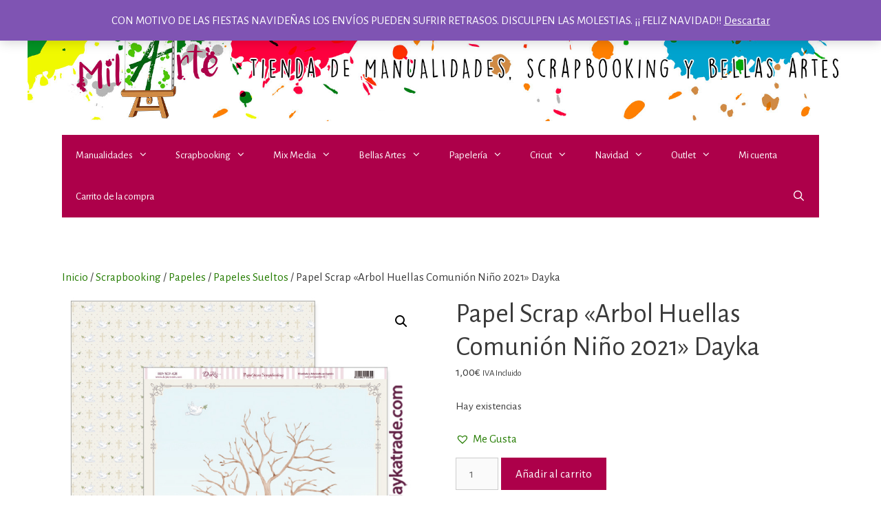

--- FILE ---
content_type: text/html; charset=UTF-8
request_url: https://milarte.es/tienda/papel-scrap-arbol-huellas-comunion-nino-2021-dayka/
body_size: 18034
content:
<!DOCTYPE html>
<html lang="es">
<head>
	<meta charset="UTF-8">
	<meta name='robots' content='index, follow, max-image-preview:large, max-snippet:-1, max-video-preview:-1' />
<meta name="viewport" content="width=device-width, initial-scale=1">
	<!-- This site is optimized with the Yoast SEO plugin v22.6 - https://yoast.com/wordpress/plugins/seo/ -->
	<title>Papel Scrap &quot;Arbol Huellas Comunión Niño 2021&quot; Dayka - MilArte | Tu Tienda de Manualidades y Scrapbooking</title>
	<link rel="canonical" href="https://milarte.es/tienda/papel-scrap-arbol-huellas-comunion-nino-2021-dayka/" />
	<meta property="og:locale" content="es_ES" />
	<meta property="og:type" content="article" />
	<meta property="og:title" content="Papel Scrap &quot;Arbol Huellas Comunión Niño 2021&quot; Dayka - MilArte | Tu Tienda de Manualidades y Scrapbooking" />
	<meta property="og:description" content="Papel de scrap a doble cara libre de ácido de Dayka Trade, perteneciente a la Colección de Comunión 2021. Una cara con un diseño de un árbol para huellas y un cartelito con la frase «Deja tu Huella en mi comunión». La otra cara con un diseño de un fondo con palomas de la paz ... Leer más" />
	<meta property="og:url" content="https://milarte.es/tienda/papel-scrap-arbol-huellas-comunion-nino-2021-dayka/" />
	<meta property="og:site_name" content="MilArte | Tu Tienda de Manualidades y Scrapbooking" />
	<meta property="article:modified_time" content="2025-12-19T21:27:54+00:00" />
	<meta property="og:image" content="https://milarte.es/wp-content/uploads/2021/03/SCP-428W.jpg" />
	<meta property="og:image:width" content="700" />
	<meta property="og:image:height" content="639" />
	<meta property="og:image:type" content="image/jpeg" />
	<meta name="twitter:card" content="summary_large_image" />
	<script type="application/ld+json" class="yoast-schema-graph">{"@context":"https://schema.org","@graph":[{"@type":"WebPage","@id":"https://milarte.es/tienda/papel-scrap-arbol-huellas-comunion-nino-2021-dayka/","url":"https://milarte.es/tienda/papel-scrap-arbol-huellas-comunion-nino-2021-dayka/","name":"Papel Scrap \"Arbol Huellas Comunión Niño 2021\" Dayka - MilArte | Tu Tienda de Manualidades y Scrapbooking","isPartOf":{"@id":"https://milarte.es/#website"},"primaryImageOfPage":{"@id":"https://milarte.es/tienda/papel-scrap-arbol-huellas-comunion-nino-2021-dayka/#primaryimage"},"image":{"@id":"https://milarte.es/tienda/papel-scrap-arbol-huellas-comunion-nino-2021-dayka/#primaryimage"},"thumbnailUrl":"https://milarte.es/wp-content/uploads/2021/03/SCP-428W.jpg","datePublished":"2021-03-26T19:05:44+00:00","dateModified":"2025-12-19T21:27:54+00:00","breadcrumb":{"@id":"https://milarte.es/tienda/papel-scrap-arbol-huellas-comunion-nino-2021-dayka/#breadcrumb"},"inLanguage":"es","potentialAction":[{"@type":"ReadAction","target":["https://milarte.es/tienda/papel-scrap-arbol-huellas-comunion-nino-2021-dayka/"]}]},{"@type":"ImageObject","inLanguage":"es","@id":"https://milarte.es/tienda/papel-scrap-arbol-huellas-comunion-nino-2021-dayka/#primaryimage","url":"https://milarte.es/wp-content/uploads/2021/03/SCP-428W.jpg","contentUrl":"https://milarte.es/wp-content/uploads/2021/03/SCP-428W.jpg","width":700,"height":639},{"@type":"BreadcrumbList","@id":"https://milarte.es/tienda/papel-scrap-arbol-huellas-comunion-nino-2021-dayka/#breadcrumb","itemListElement":[{"@type":"ListItem","position":1,"name":"Portada","item":"https://milarte.es/"},{"@type":"ListItem","position":2,"name":"Tienda","item":"https://milarte.es/"},{"@type":"ListItem","position":3,"name":"Papel Scrap «Arbol Huellas Comunión Niño 2021» Dayka"}]},{"@type":"WebSite","@id":"https://milarte.es/#website","url":"https://milarte.es/","name":"MilArte | Tu Tienda de Manualidades y Scrapbooking","description":"Tu Tienda de Manualidades y Scrapbooking","publisher":{"@id":"https://milarte.es/#organization"},"potentialAction":[{"@type":"SearchAction","target":{"@type":"EntryPoint","urlTemplate":"https://milarte.es/?s={search_term_string}"},"query-input":"required name=search_term_string"}],"inLanguage":"es"},{"@type":"Organization","@id":"https://milarte.es/#organization","name":"MilArte | Tu Tienda de Manualidades y Scrapbooking","url":"https://milarte.es/","logo":{"@type":"ImageObject","inLanguage":"es","@id":"https://milarte.es/#/schema/logo/image/","url":"https://milarte.es/wp-content/uploads/2019/02/cropped-Logo-principal-Milarte.jpg","contentUrl":"https://milarte.es/wp-content/uploads/2019/02/cropped-Logo-principal-Milarte.jpg","width":2000,"height":260,"caption":"MilArte | Tu Tienda de Manualidades y Scrapbooking"},"image":{"@id":"https://milarte.es/#/schema/logo/image/"}}]}</script>
	<!-- / Yoast SEO plugin. -->


<link href='https://fonts.gstatic.com' crossorigin rel='preconnect' />
<link href='https://fonts.googleapis.com' crossorigin rel='preconnect' />
<link rel="alternate" type="application/rss+xml" title="MilArte | Tu Tienda de Manualidades y Scrapbooking &raquo; Feed" href="https://milarte.es/feed/" />
<link rel="alternate" type="application/rss+xml" title="MilArte | Tu Tienda de Manualidades y Scrapbooking &raquo; Feed de los comentarios" href="https://milarte.es/comments/feed/" />
<link rel="alternate" type="application/rss+xml" title="MilArte | Tu Tienda de Manualidades y Scrapbooking &raquo; Comentario Papel Scrap «Arbol Huellas Comunión Niño 2021» Dayka del feed" href="https://milarte.es/tienda/papel-scrap-arbol-huellas-comunion-nino-2021-dayka/feed/" />
<script>
window._wpemojiSettings = {"baseUrl":"https:\/\/s.w.org\/images\/core\/emoji\/14.0.0\/72x72\/","ext":".png","svgUrl":"https:\/\/s.w.org\/images\/core\/emoji\/14.0.0\/svg\/","svgExt":".svg","source":{"concatemoji":"https:\/\/milarte.es\/wp-includes\/js\/wp-emoji-release.min.js?ver=6.3.7"}};
/*! This file is auto-generated */
!function(i,n){var o,s,e;function c(e){try{var t={supportTests:e,timestamp:(new Date).valueOf()};sessionStorage.setItem(o,JSON.stringify(t))}catch(e){}}function p(e,t,n){e.clearRect(0,0,e.canvas.width,e.canvas.height),e.fillText(t,0,0);var t=new Uint32Array(e.getImageData(0,0,e.canvas.width,e.canvas.height).data),r=(e.clearRect(0,0,e.canvas.width,e.canvas.height),e.fillText(n,0,0),new Uint32Array(e.getImageData(0,0,e.canvas.width,e.canvas.height).data));return t.every(function(e,t){return e===r[t]})}function u(e,t,n){switch(t){case"flag":return n(e,"\ud83c\udff3\ufe0f\u200d\u26a7\ufe0f","\ud83c\udff3\ufe0f\u200b\u26a7\ufe0f")?!1:!n(e,"\ud83c\uddfa\ud83c\uddf3","\ud83c\uddfa\u200b\ud83c\uddf3")&&!n(e,"\ud83c\udff4\udb40\udc67\udb40\udc62\udb40\udc65\udb40\udc6e\udb40\udc67\udb40\udc7f","\ud83c\udff4\u200b\udb40\udc67\u200b\udb40\udc62\u200b\udb40\udc65\u200b\udb40\udc6e\u200b\udb40\udc67\u200b\udb40\udc7f");case"emoji":return!n(e,"\ud83e\udef1\ud83c\udffb\u200d\ud83e\udef2\ud83c\udfff","\ud83e\udef1\ud83c\udffb\u200b\ud83e\udef2\ud83c\udfff")}return!1}function f(e,t,n){var r="undefined"!=typeof WorkerGlobalScope&&self instanceof WorkerGlobalScope?new OffscreenCanvas(300,150):i.createElement("canvas"),a=r.getContext("2d",{willReadFrequently:!0}),o=(a.textBaseline="top",a.font="600 32px Arial",{});return e.forEach(function(e){o[e]=t(a,e,n)}),o}function t(e){var t=i.createElement("script");t.src=e,t.defer=!0,i.head.appendChild(t)}"undefined"!=typeof Promise&&(o="wpEmojiSettingsSupports",s=["flag","emoji"],n.supports={everything:!0,everythingExceptFlag:!0},e=new Promise(function(e){i.addEventListener("DOMContentLoaded",e,{once:!0})}),new Promise(function(t){var n=function(){try{var e=JSON.parse(sessionStorage.getItem(o));if("object"==typeof e&&"number"==typeof e.timestamp&&(new Date).valueOf()<e.timestamp+604800&&"object"==typeof e.supportTests)return e.supportTests}catch(e){}return null}();if(!n){if("undefined"!=typeof Worker&&"undefined"!=typeof OffscreenCanvas&&"undefined"!=typeof URL&&URL.createObjectURL&&"undefined"!=typeof Blob)try{var e="postMessage("+f.toString()+"("+[JSON.stringify(s),u.toString(),p.toString()].join(",")+"));",r=new Blob([e],{type:"text/javascript"}),a=new Worker(URL.createObjectURL(r),{name:"wpTestEmojiSupports"});return void(a.onmessage=function(e){c(n=e.data),a.terminate(),t(n)})}catch(e){}c(n=f(s,u,p))}t(n)}).then(function(e){for(var t in e)n.supports[t]=e[t],n.supports.everything=n.supports.everything&&n.supports[t],"flag"!==t&&(n.supports.everythingExceptFlag=n.supports.everythingExceptFlag&&n.supports[t]);n.supports.everythingExceptFlag=n.supports.everythingExceptFlag&&!n.supports.flag,n.DOMReady=!1,n.readyCallback=function(){n.DOMReady=!0}}).then(function(){return e}).then(function(){var e;n.supports.everything||(n.readyCallback(),(e=n.source||{}).concatemoji?t(e.concatemoji):e.wpemoji&&e.twemoji&&(t(e.twemoji),t(e.wpemoji)))}))}((window,document),window._wpemojiSettings);
</script>
<style>
img.wp-smiley,
img.emoji {
	display: inline !important;
	border: none !important;
	box-shadow: none !important;
	height: 1em !important;
	width: 1em !important;
	margin: 0 0.07em !important;
	vertical-align: -0.1em !important;
	background: none !important;
	padding: 0 !important;
}
</style>
	<link rel='stylesheet' id='generate-fonts-css' href='//fonts.googleapis.com/css?family=Alegreya+Sans:100,100italic,300,300italic,regular,italic,500,500italic,700,700italic,800,800italic,900,900italic' media='all' />
<link rel='stylesheet' id='wp-block-library-css' href='https://milarte.es/wp-includes/css/dist/block-library/style.min.css?ver=6.3.7' media='all' />
<style id='joinchat-button-style-inline-css'>
.wp-block-joinchat-button{border:none!important;text-align:center}.wp-block-joinchat-button figure{display:table;margin:0 auto;padding:0}.wp-block-joinchat-button figcaption{font:normal normal 400 .6em/2em var(--wp--preset--font-family--system-font,sans-serif);margin:0;padding:0}.wp-block-joinchat-button .joinchat-button__qr{background-color:#fff;border:6px solid #25d366;border-radius:30px;box-sizing:content-box;display:block;height:200px;margin:auto;overflow:hidden;padding:10px;width:200px}.wp-block-joinchat-button .joinchat-button__qr canvas,.wp-block-joinchat-button .joinchat-button__qr img{display:block;margin:auto}.wp-block-joinchat-button .joinchat-button__link{align-items:center;background-color:#25d366;border:6px solid #25d366;border-radius:30px;display:inline-flex;flex-flow:row nowrap;justify-content:center;line-height:1.25em;margin:0 auto;text-decoration:none}.wp-block-joinchat-button .joinchat-button__link:before{background:transparent var(--joinchat-ico) no-repeat center;background-size:100%;content:"";display:block;height:1.5em;margin:-.75em .75em -.75em 0;width:1.5em}.wp-block-joinchat-button figure+.joinchat-button__link{margin-top:10px}@media (orientation:landscape)and (min-height:481px),(orientation:portrait)and (min-width:481px){.wp-block-joinchat-button.joinchat-button--qr-only figure+.joinchat-button__link{display:none}}@media (max-width:480px),(orientation:landscape)and (max-height:480px){.wp-block-joinchat-button figure{display:none}}

</style>
<style id='classic-theme-styles-inline-css'>
/*! This file is auto-generated */
.wp-block-button__link{color:#fff;background-color:#32373c;border-radius:9999px;box-shadow:none;text-decoration:none;padding:calc(.667em + 2px) calc(1.333em + 2px);font-size:1.125em}.wp-block-file__button{background:#32373c;color:#fff;text-decoration:none}
</style>
<style id='global-styles-inline-css'>
body{--wp--preset--color--black: #000000;--wp--preset--color--cyan-bluish-gray: #abb8c3;--wp--preset--color--white: #ffffff;--wp--preset--color--pale-pink: #f78da7;--wp--preset--color--vivid-red: #cf2e2e;--wp--preset--color--luminous-vivid-orange: #ff6900;--wp--preset--color--luminous-vivid-amber: #fcb900;--wp--preset--color--light-green-cyan: #7bdcb5;--wp--preset--color--vivid-green-cyan: #00d084;--wp--preset--color--pale-cyan-blue: #8ed1fc;--wp--preset--color--vivid-cyan-blue: #0693e3;--wp--preset--color--vivid-purple: #9b51e0;--wp--preset--color--contrast: var(--contrast);--wp--preset--color--contrast-2: var(--contrast-2);--wp--preset--color--contrast-3: var(--contrast-3);--wp--preset--color--base: var(--base);--wp--preset--color--base-2: var(--base-2);--wp--preset--color--base-3: var(--base-3);--wp--preset--color--accent: var(--accent);--wp--preset--gradient--vivid-cyan-blue-to-vivid-purple: linear-gradient(135deg,rgba(6,147,227,1) 0%,rgb(155,81,224) 100%);--wp--preset--gradient--light-green-cyan-to-vivid-green-cyan: linear-gradient(135deg,rgb(122,220,180) 0%,rgb(0,208,130) 100%);--wp--preset--gradient--luminous-vivid-amber-to-luminous-vivid-orange: linear-gradient(135deg,rgba(252,185,0,1) 0%,rgba(255,105,0,1) 100%);--wp--preset--gradient--luminous-vivid-orange-to-vivid-red: linear-gradient(135deg,rgba(255,105,0,1) 0%,rgb(207,46,46) 100%);--wp--preset--gradient--very-light-gray-to-cyan-bluish-gray: linear-gradient(135deg,rgb(238,238,238) 0%,rgb(169,184,195) 100%);--wp--preset--gradient--cool-to-warm-spectrum: linear-gradient(135deg,rgb(74,234,220) 0%,rgb(151,120,209) 20%,rgb(207,42,186) 40%,rgb(238,44,130) 60%,rgb(251,105,98) 80%,rgb(254,248,76) 100%);--wp--preset--gradient--blush-light-purple: linear-gradient(135deg,rgb(255,206,236) 0%,rgb(152,150,240) 100%);--wp--preset--gradient--blush-bordeaux: linear-gradient(135deg,rgb(254,205,165) 0%,rgb(254,45,45) 50%,rgb(107,0,62) 100%);--wp--preset--gradient--luminous-dusk: linear-gradient(135deg,rgb(255,203,112) 0%,rgb(199,81,192) 50%,rgb(65,88,208) 100%);--wp--preset--gradient--pale-ocean: linear-gradient(135deg,rgb(255,245,203) 0%,rgb(182,227,212) 50%,rgb(51,167,181) 100%);--wp--preset--gradient--electric-grass: linear-gradient(135deg,rgb(202,248,128) 0%,rgb(113,206,126) 100%);--wp--preset--gradient--midnight: linear-gradient(135deg,rgb(2,3,129) 0%,rgb(40,116,252) 100%);--wp--preset--font-size--small: 13px;--wp--preset--font-size--medium: 20px;--wp--preset--font-size--large: 36px;--wp--preset--font-size--x-large: 42px;--wp--preset--spacing--20: 0.44rem;--wp--preset--spacing--30: 0.67rem;--wp--preset--spacing--40: 1rem;--wp--preset--spacing--50: 1.5rem;--wp--preset--spacing--60: 2.25rem;--wp--preset--spacing--70: 3.38rem;--wp--preset--spacing--80: 5.06rem;--wp--preset--shadow--natural: 6px 6px 9px rgba(0, 0, 0, 0.2);--wp--preset--shadow--deep: 12px 12px 50px rgba(0, 0, 0, 0.4);--wp--preset--shadow--sharp: 6px 6px 0px rgba(0, 0, 0, 0.2);--wp--preset--shadow--outlined: 6px 6px 0px -3px rgba(255, 255, 255, 1), 6px 6px rgba(0, 0, 0, 1);--wp--preset--shadow--crisp: 6px 6px 0px rgba(0, 0, 0, 1);}:where(.is-layout-flex){gap: 0.5em;}:where(.is-layout-grid){gap: 0.5em;}body .is-layout-flow > .alignleft{float: left;margin-inline-start: 0;margin-inline-end: 2em;}body .is-layout-flow > .alignright{float: right;margin-inline-start: 2em;margin-inline-end: 0;}body .is-layout-flow > .aligncenter{margin-left: auto !important;margin-right: auto !important;}body .is-layout-constrained > .alignleft{float: left;margin-inline-start: 0;margin-inline-end: 2em;}body .is-layout-constrained > .alignright{float: right;margin-inline-start: 2em;margin-inline-end: 0;}body .is-layout-constrained > .aligncenter{margin-left: auto !important;margin-right: auto !important;}body .is-layout-constrained > :where(:not(.alignleft):not(.alignright):not(.alignfull)){max-width: var(--wp--style--global--content-size);margin-left: auto !important;margin-right: auto !important;}body .is-layout-constrained > .alignwide{max-width: var(--wp--style--global--wide-size);}body .is-layout-flex{display: flex;}body .is-layout-flex{flex-wrap: wrap;align-items: center;}body .is-layout-flex > *{margin: 0;}body .is-layout-grid{display: grid;}body .is-layout-grid > *{margin: 0;}:where(.wp-block-columns.is-layout-flex){gap: 2em;}:where(.wp-block-columns.is-layout-grid){gap: 2em;}:where(.wp-block-post-template.is-layout-flex){gap: 1.25em;}:where(.wp-block-post-template.is-layout-grid){gap: 1.25em;}.has-black-color{color: var(--wp--preset--color--black) !important;}.has-cyan-bluish-gray-color{color: var(--wp--preset--color--cyan-bluish-gray) !important;}.has-white-color{color: var(--wp--preset--color--white) !important;}.has-pale-pink-color{color: var(--wp--preset--color--pale-pink) !important;}.has-vivid-red-color{color: var(--wp--preset--color--vivid-red) !important;}.has-luminous-vivid-orange-color{color: var(--wp--preset--color--luminous-vivid-orange) !important;}.has-luminous-vivid-amber-color{color: var(--wp--preset--color--luminous-vivid-amber) !important;}.has-light-green-cyan-color{color: var(--wp--preset--color--light-green-cyan) !important;}.has-vivid-green-cyan-color{color: var(--wp--preset--color--vivid-green-cyan) !important;}.has-pale-cyan-blue-color{color: var(--wp--preset--color--pale-cyan-blue) !important;}.has-vivid-cyan-blue-color{color: var(--wp--preset--color--vivid-cyan-blue) !important;}.has-vivid-purple-color{color: var(--wp--preset--color--vivid-purple) !important;}.has-black-background-color{background-color: var(--wp--preset--color--black) !important;}.has-cyan-bluish-gray-background-color{background-color: var(--wp--preset--color--cyan-bluish-gray) !important;}.has-white-background-color{background-color: var(--wp--preset--color--white) !important;}.has-pale-pink-background-color{background-color: var(--wp--preset--color--pale-pink) !important;}.has-vivid-red-background-color{background-color: var(--wp--preset--color--vivid-red) !important;}.has-luminous-vivid-orange-background-color{background-color: var(--wp--preset--color--luminous-vivid-orange) !important;}.has-luminous-vivid-amber-background-color{background-color: var(--wp--preset--color--luminous-vivid-amber) !important;}.has-light-green-cyan-background-color{background-color: var(--wp--preset--color--light-green-cyan) !important;}.has-vivid-green-cyan-background-color{background-color: var(--wp--preset--color--vivid-green-cyan) !important;}.has-pale-cyan-blue-background-color{background-color: var(--wp--preset--color--pale-cyan-blue) !important;}.has-vivid-cyan-blue-background-color{background-color: var(--wp--preset--color--vivid-cyan-blue) !important;}.has-vivid-purple-background-color{background-color: var(--wp--preset--color--vivid-purple) !important;}.has-black-border-color{border-color: var(--wp--preset--color--black) !important;}.has-cyan-bluish-gray-border-color{border-color: var(--wp--preset--color--cyan-bluish-gray) !important;}.has-white-border-color{border-color: var(--wp--preset--color--white) !important;}.has-pale-pink-border-color{border-color: var(--wp--preset--color--pale-pink) !important;}.has-vivid-red-border-color{border-color: var(--wp--preset--color--vivid-red) !important;}.has-luminous-vivid-orange-border-color{border-color: var(--wp--preset--color--luminous-vivid-orange) !important;}.has-luminous-vivid-amber-border-color{border-color: var(--wp--preset--color--luminous-vivid-amber) !important;}.has-light-green-cyan-border-color{border-color: var(--wp--preset--color--light-green-cyan) !important;}.has-vivid-green-cyan-border-color{border-color: var(--wp--preset--color--vivid-green-cyan) !important;}.has-pale-cyan-blue-border-color{border-color: var(--wp--preset--color--pale-cyan-blue) !important;}.has-vivid-cyan-blue-border-color{border-color: var(--wp--preset--color--vivid-cyan-blue) !important;}.has-vivid-purple-border-color{border-color: var(--wp--preset--color--vivid-purple) !important;}.has-vivid-cyan-blue-to-vivid-purple-gradient-background{background: var(--wp--preset--gradient--vivid-cyan-blue-to-vivid-purple) !important;}.has-light-green-cyan-to-vivid-green-cyan-gradient-background{background: var(--wp--preset--gradient--light-green-cyan-to-vivid-green-cyan) !important;}.has-luminous-vivid-amber-to-luminous-vivid-orange-gradient-background{background: var(--wp--preset--gradient--luminous-vivid-amber-to-luminous-vivid-orange) !important;}.has-luminous-vivid-orange-to-vivid-red-gradient-background{background: var(--wp--preset--gradient--luminous-vivid-orange-to-vivid-red) !important;}.has-very-light-gray-to-cyan-bluish-gray-gradient-background{background: var(--wp--preset--gradient--very-light-gray-to-cyan-bluish-gray) !important;}.has-cool-to-warm-spectrum-gradient-background{background: var(--wp--preset--gradient--cool-to-warm-spectrum) !important;}.has-blush-light-purple-gradient-background{background: var(--wp--preset--gradient--blush-light-purple) !important;}.has-blush-bordeaux-gradient-background{background: var(--wp--preset--gradient--blush-bordeaux) !important;}.has-luminous-dusk-gradient-background{background: var(--wp--preset--gradient--luminous-dusk) !important;}.has-pale-ocean-gradient-background{background: var(--wp--preset--gradient--pale-ocean) !important;}.has-electric-grass-gradient-background{background: var(--wp--preset--gradient--electric-grass) !important;}.has-midnight-gradient-background{background: var(--wp--preset--gradient--midnight) !important;}.has-small-font-size{font-size: var(--wp--preset--font-size--small) !important;}.has-medium-font-size{font-size: var(--wp--preset--font-size--medium) !important;}.has-large-font-size{font-size: var(--wp--preset--font-size--large) !important;}.has-x-large-font-size{font-size: var(--wp--preset--font-size--x-large) !important;}
.wp-block-navigation a:where(:not(.wp-element-button)){color: inherit;}
:where(.wp-block-post-template.is-layout-flex){gap: 1.25em;}:where(.wp-block-post-template.is-layout-grid){gap: 1.25em;}
:where(.wp-block-columns.is-layout-flex){gap: 2em;}:where(.wp-block-columns.is-layout-grid){gap: 2em;}
.wp-block-pullquote{font-size: 1.5em;line-height: 1.6;}
</style>
<link rel='stylesheet' id='photoswipe-css' href='https://milarte.es/wp-content/plugins/woocommerce/assets/css/photoswipe/photoswipe.min.css?ver=8.7.2' media='all' />
<link rel='stylesheet' id='photoswipe-default-skin-css' href='https://milarte.es/wp-content/plugins/woocommerce/assets/css/photoswipe/default-skin/default-skin.min.css?ver=8.7.2' media='all' />
<link rel='stylesheet' id='woocommerce-layout-css' href='https://milarte.es/wp-content/plugins/woocommerce/assets/css/woocommerce-layout.css?ver=8.7.2' media='all' />
<link rel='stylesheet' id='woocommerce-smallscreen-css' href='https://milarte.es/wp-content/plugins/woocommerce/assets/css/woocommerce-smallscreen.css?ver=8.7.2' media='only screen and (max-width: 768px)' />
<link rel='stylesheet' id='woocommerce-general-css' href='https://milarte.es/wp-content/plugins/woocommerce/assets/css/woocommerce.css?ver=8.7.2' media='all' />
<style id='woocommerce-general-inline-css'>
.woocommerce .page-header-image-single {display: none;}.woocommerce .entry-content,.woocommerce .product .entry-summary {margin-top: 0;}.related.products {clear: both;}.checkout-subscribe-prompt.clear {visibility: visible;height: initial;width: initial;}@media (max-width:768px) {.woocommerce .woocommerce-ordering,.woocommerce-page .woocommerce-ordering {float: none;}.woocommerce .woocommerce-ordering select {max-width: 100%;}.woocommerce ul.products li.product,.woocommerce-page ul.products li.product,.woocommerce-page[class*=columns-] ul.products li.product,.woocommerce[class*=columns-] ul.products li.product {width: 100%;float: none;}}
</style>
<style id='woocommerce-inline-inline-css'>
.woocommerce form .form-row .required { visibility: visible; }
</style>
<link rel='stylesheet' id='alg-wc-alfs-progress-css' href='https://milarte.es/wp-content/plugins/amount-left-free-shipping-woocommerce/includes/css/alg-wc-alfs-progress.min.css?ver=2.5.0' media='all' />
<link rel='preload' as='font' type='font/woff2' crossorigin='anonymous' id='tinvwl-webfont-font-css' href='https://milarte.es/wp-content/plugins/ti-woocommerce-wishlist/assets/fonts/tinvwl-webfont.woff2?ver=xu2uyi' media='all' />
<link rel='stylesheet' id='tinvwl-webfont-css' href='https://milarte.es/wp-content/plugins/ti-woocommerce-wishlist/assets/css/webfont.min.css?ver=2.10.0' media='all' />
<link rel='stylesheet' id='tinvwl-css' href='https://milarte.es/wp-content/plugins/ti-woocommerce-wishlist/assets/css/public.min.css?ver=2.10.0' media='all' />
<link rel='stylesheet' id='generate-style-grid-css' href='https://milarte.es/wp-content/themes/generatepress/assets/css/unsemantic-grid.min.css?ver=3.3.0' media='all' />
<link rel='stylesheet' id='generate-style-css' href='https://milarte.es/wp-content/themes/generatepress/assets/css/style.min.css?ver=3.3.0' media='all' />
<style id='generate-style-inline-css'>
body{background-color:#ffffff;color:#3a3a3a;}a{color:#247c01;}a:visited{color:#1abc9c;}a:hover, a:focus, a:active{color:#cecc35;}body .grid-container{max-width:1100px;}.wp-block-group__inner-container{max-width:1100px;margin-left:auto;margin-right:auto;}.site-header .header-image{width:2000px;}.generate-back-to-top{font-size:20px;border-radius:3px;position:fixed;bottom:30px;right:30px;line-height:40px;width:40px;text-align:center;z-index:10;transition:opacity 300ms ease-in-out;opacity:0.1;transform:translateY(1000px);}.generate-back-to-top__show{opacity:1;transform:translateY(0);}.navigation-search{position:absolute;left:-99999px;pointer-events:none;visibility:hidden;z-index:20;width:100%;top:0;transition:opacity 100ms ease-in-out;opacity:0;}.navigation-search.nav-search-active{left:0;right:0;pointer-events:auto;visibility:visible;opacity:1;}.navigation-search input[type="search"]{outline:0;border:0;vertical-align:bottom;line-height:1;opacity:0.9;width:100%;z-index:20;border-radius:0;-webkit-appearance:none;height:60px;}.navigation-search input::-ms-clear{display:none;width:0;height:0;}.navigation-search input::-ms-reveal{display:none;width:0;height:0;}.navigation-search input::-webkit-search-decoration, .navigation-search input::-webkit-search-cancel-button, .navigation-search input::-webkit-search-results-button, .navigation-search input::-webkit-search-results-decoration{display:none;}.main-navigation li.search-item{z-index:21;}li.search-item.active{transition:opacity 100ms ease-in-out;}.nav-left-sidebar .main-navigation li.search-item.active,.nav-right-sidebar .main-navigation li.search-item.active{width:auto;display:inline-block;float:right;}.gen-sidebar-nav .navigation-search{top:auto;bottom:0;}.dropdown-click .main-navigation ul ul{display:none;visibility:hidden;}.dropdown-click .main-navigation ul ul ul.toggled-on{left:0;top:auto;position:relative;box-shadow:none;border-bottom:1px solid rgba(0,0,0,0.05);}.dropdown-click .main-navigation ul ul li:last-child > ul.toggled-on{border-bottom:0;}.dropdown-click .main-navigation ul.toggled-on, .dropdown-click .main-navigation ul li.sfHover > ul.toggled-on{display:block;left:auto;right:auto;opacity:1;visibility:visible;pointer-events:auto;height:auto;overflow:visible;float:none;}.dropdown-click .main-navigation.sub-menu-left .sub-menu.toggled-on, .dropdown-click .main-navigation.sub-menu-left ul li.sfHover > ul.toggled-on{right:0;}.dropdown-click nav ul ul ul{background-color:transparent;}.dropdown-click .widget-area .main-navigation ul ul{top:auto;position:absolute;float:none;width:100%;left:-99999px;}.dropdown-click .widget-area .main-navigation ul ul.toggled-on{position:relative;left:0;right:0;}.dropdown-click .widget-area.sidebar .main-navigation ul li.sfHover ul, .dropdown-click .widget-area.sidebar .main-navigation ul li:hover ul{right:0;left:0;}.dropdown-click .sfHover > a > .dropdown-menu-toggle > .gp-icon svg{transform:rotate(180deg);}:root{--contrast:#222222;--contrast-2:#575760;--contrast-3:#b2b2be;--base:#f0f0f0;--base-2:#f7f8f9;--base-3:#ffffff;--accent:#1e73be;}:root .has-contrast-color{color:var(--contrast);}:root .has-contrast-background-color{background-color:var(--contrast);}:root .has-contrast-2-color{color:var(--contrast-2);}:root .has-contrast-2-background-color{background-color:var(--contrast-2);}:root .has-contrast-3-color{color:var(--contrast-3);}:root .has-contrast-3-background-color{background-color:var(--contrast-3);}:root .has-base-color{color:var(--base);}:root .has-base-background-color{background-color:var(--base);}:root .has-base-2-color{color:var(--base-2);}:root .has-base-2-background-color{background-color:var(--base-2);}:root .has-base-3-color{color:var(--base-3);}:root .has-base-3-background-color{background-color:var(--base-3);}:root .has-accent-color{color:var(--accent);}:root .has-accent-background-color{background-color:var(--accent);}body, button, input, select, textarea{font-family:"Alegreya Sans", sans-serif;}body{line-height:1.5;}.entry-content > [class*="wp-block-"]:not(:last-child):not(.wp-block-heading){margin-bottom:1.5em;}.main-navigation .main-nav ul ul li a{font-size:14px;}.sidebar .widget, .footer-widgets .widget{font-size:17px;}h1{font-weight:400;font-size:40px;}h2{font-weight:300;font-size:30px;}h3{font-size:20px;}h4{font-size:inherit;}h5{font-size:inherit;}@media (max-width:768px){.main-title{font-size:30px;}h1{font-size:30px;}h2{font-size:25px;}}.top-bar{background-color:#636363;color:#ffffff;}.top-bar a{color:#ffffff;}.top-bar a:hover{color:#303030;}.site-header{background-color:#ffffff;color:#3a3a3a;}.site-header a{color:#3a3a3a;}.main-title a,.main-title a:hover{color:#222222;}.site-description{color:#757575;}.main-navigation,.main-navigation ul ul{background-color:#ad004a;}.main-navigation .main-nav ul li a, .main-navigation .menu-toggle, .main-navigation .menu-bar-items{color:#ffffff;}.main-navigation .main-nav ul li:not([class*="current-menu-"]):hover > a, .main-navigation .main-nav ul li:not([class*="current-menu-"]):focus > a, .main-navigation .main-nav ul li.sfHover:not([class*="current-menu-"]) > a, .main-navigation .menu-bar-item:hover > a, .main-navigation .menu-bar-item.sfHover > a{color:#ffffff;background-color:#ad004a;}button.menu-toggle:hover,button.menu-toggle:focus,.main-navigation .mobile-bar-items a,.main-navigation .mobile-bar-items a:hover,.main-navigation .mobile-bar-items a:focus{color:#ffffff;}.main-navigation .main-nav ul li[class*="current-menu-"] > a{color:#ffffff;background-color:#ad004a;}.navigation-search input[type="search"],.navigation-search input[type="search"]:active, .navigation-search input[type="search"]:focus, .main-navigation .main-nav ul li.search-item.active > a, .main-navigation .menu-bar-items .search-item.active > a{color:#ffffff;background-color:#ad004a;}.main-navigation ul ul{background-color:#ad004a;}.main-navigation .main-nav ul ul li a{color:#ffffff;}.main-navigation .main-nav ul ul li:not([class*="current-menu-"]):hover > a,.main-navigation .main-nav ul ul li:not([class*="current-menu-"]):focus > a, .main-navigation .main-nav ul ul li.sfHover:not([class*="current-menu-"]) > a{color:#ad5179;background-color:#ad004a;}.main-navigation .main-nav ul ul li[class*="current-menu-"] > a{color:#ad5179;background-color:#ad004a;}.separate-containers .inside-article, .separate-containers .comments-area, .separate-containers .page-header, .one-container .container, .separate-containers .paging-navigation, .inside-page-header{background-color:#ffffff;}.entry-title a{color:#000000;}.entry-title a:hover{color:#1abc9c;}.entry-meta{color:#595959;}.entry-meta a{color:#595959;}.entry-meta a:hover{color:#1e73be;}.sidebar .widget{background-color:#ffffff;}.sidebar .widget .widget-title{color:#000000;}.footer-widgets{background-color:#ffffff;}.footer-widgets .widget-title{color:#000000;}.site-info{color:#ffffff;background-color:#222222;}.site-info a{color:#ffffff;}.site-info a:hover{color:#606060;}.footer-bar .widget_nav_menu .current-menu-item a{color:#606060;}input[type="text"],input[type="email"],input[type="url"],input[type="password"],input[type="search"],input[type="tel"],input[type="number"],textarea,select{color:#666666;background-color:#fafafa;border-color:#cccccc;}input[type="text"]:focus,input[type="email"]:focus,input[type="url"]:focus,input[type="password"]:focus,input[type="search"]:focus,input[type="tel"]:focus,input[type="number"]:focus,textarea:focus,select:focus{color:#666666;background-color:#ffffff;border-color:#bfbfbf;}button,html input[type="button"],input[type="reset"],input[type="submit"],a.button,a.wp-block-button__link:not(.has-background){color:#ffffff;background-color:#ad004a;}button:hover,html input[type="button"]:hover,input[type="reset"]:hover,input[type="submit"]:hover,a.button:hover,button:focus,html input[type="button"]:focus,input[type="reset"]:focus,input[type="submit"]:focus,a.button:focus,a.wp-block-button__link:not(.has-background):active,a.wp-block-button__link:not(.has-background):focus,a.wp-block-button__link:not(.has-background):hover{color:#ffffff;background-color:#ad004a;}a.generate-back-to-top{background-color:rgba( 0,0,0,0.4 );color:#ffffff;}a.generate-back-to-top:hover,a.generate-back-to-top:focus{background-color:rgba( 0,0,0,0.6 );color:#ffffff;}:root{--gp-search-modal-bg-color:var(--base-3);--gp-search-modal-text-color:var(--contrast);--gp-search-modal-overlay-bg-color:rgba(0,0,0,0.2);}@media (max-width:768px){.main-navigation .menu-bar-item:hover > a, .main-navigation .menu-bar-item.sfHover > a{background:none;color:#ffffff;}}.inside-top-bar{padding:10px;}.site-main .wp-block-group__inner-container{padding:40px;}.entry-content .alignwide, body:not(.no-sidebar) .entry-content .alignfull{margin-left:-40px;width:calc(100% + 80px);max-width:calc(100% + 80px);}.container.grid-container{max-width:1180px;}.rtl .menu-item-has-children .dropdown-menu-toggle{padding-left:20px;}.rtl .main-navigation .main-nav ul li.menu-item-has-children > a{padding-right:20px;}.site-info{padding:20px;}@media (max-width:768px){.separate-containers .inside-article, .separate-containers .comments-area, .separate-containers .page-header, .separate-containers .paging-navigation, .one-container .site-content, .inside-page-header{padding:30px;}.site-main .wp-block-group__inner-container{padding:30px;}.site-info{padding-right:10px;padding-left:10px;}.entry-content .alignwide, body:not(.no-sidebar) .entry-content .alignfull{margin-left:-30px;width:calc(100% + 60px);max-width:calc(100% + 60px);}}.one-container .sidebar .widget{padding:0px;}/* End cached CSS */@media (max-width:768px){.main-navigation .menu-toggle,.main-navigation .mobile-bar-items,.sidebar-nav-mobile:not(#sticky-placeholder){display:block;}.main-navigation ul,.gen-sidebar-nav{display:none;}[class*="nav-float-"] .site-header .inside-header > *{float:none;clear:both;}}
</style>
<link rel='stylesheet' id='generate-mobile-style-css' href='https://milarte.es/wp-content/themes/generatepress/assets/css/mobile.min.css?ver=3.3.0' media='all' />
<link rel='stylesheet' id='generate-font-icons-css' href='https://milarte.es/wp-content/themes/generatepress/assets/css/components/font-icons.min.css?ver=3.3.0' media='all' />
<link rel='stylesheet' id='pedido-minimo-custom-styles-css' href='https://milarte.es/wp-content/plugins/wc-pedido-minimo/inc/assets/css/styles.css?ver=6.3.7' media='all' />
<link rel='stylesheet' id='cwginstock_frontend_css-css' href='https://milarte.es/wp-content/plugins/back-in-stock-notifier-for-woocommerce/assets/css/frontend.min.css?ver=6.3.0' media='' />
<link rel='stylesheet' id='cwginstock_bootstrap-css' href='https://milarte.es/wp-content/plugins/back-in-stock-notifier-for-woocommerce/assets/css/bootstrap.min.css?ver=6.3.0' media='' />
<script src='https://milarte.es/wp-includes/js/jquery/jquery.min.js?ver=3.7.0' id='jquery-core-js'></script>
<script src='https://milarte.es/wp-includes/js/jquery/jquery-migrate.min.js?ver=3.4.1' id='jquery-migrate-js'></script>
<script src='https://milarte.es/wp-content/plugins/woocommerce/assets/js/jquery-blockui/jquery.blockUI.min.js?ver=2.7.0-wc.8.7.2' id='jquery-blockui-js' data-wp-strategy='defer'></script>
<script id='wc-add-to-cart-js-extra'>
var wc_add_to_cart_params = {"ajax_url":"\/wp-admin\/admin-ajax.php","wc_ajax_url":"\/?wc-ajax=%%endpoint%%","i18n_view_cart":"Ver carrito","cart_url":"https:\/\/milarte.es\/carrito-de-la-compra\/","is_cart":"","cart_redirect_after_add":"no"};
</script>
<script src='https://milarte.es/wp-content/plugins/woocommerce/assets/js/frontend/add-to-cart.min.js?ver=8.7.2' id='wc-add-to-cart-js' defer data-wp-strategy='defer'></script>
<script src='https://milarte.es/wp-content/plugins/woocommerce/assets/js/zoom/jquery.zoom.min.js?ver=1.7.21-wc.8.7.2' id='zoom-js' defer data-wp-strategy='defer'></script>
<script src='https://milarte.es/wp-content/plugins/woocommerce/assets/js/flexslider/jquery.flexslider.min.js?ver=2.7.2-wc.8.7.2' id='flexslider-js' defer data-wp-strategy='defer'></script>
<script src='https://milarte.es/wp-content/plugins/woocommerce/assets/js/photoswipe/photoswipe.min.js?ver=4.1.1-wc.8.7.2' id='photoswipe-js' defer data-wp-strategy='defer'></script>
<script src='https://milarte.es/wp-content/plugins/woocommerce/assets/js/photoswipe/photoswipe-ui-default.min.js?ver=4.1.1-wc.8.7.2' id='photoswipe-ui-default-js' defer data-wp-strategy='defer'></script>
<script id='wc-single-product-js-extra'>
var wc_single_product_params = {"i18n_required_rating_text":"Por favor elige una puntuaci\u00f3n","review_rating_required":"yes","flexslider":{"rtl":false,"animation":"slide","smoothHeight":true,"directionNav":false,"controlNav":"thumbnails","slideshow":false,"animationSpeed":500,"animationLoop":false,"allowOneSlide":false},"zoom_enabled":"1","zoom_options":[],"photoswipe_enabled":"1","photoswipe_options":{"shareEl":false,"closeOnScroll":false,"history":false,"hideAnimationDuration":0,"showAnimationDuration":0},"flexslider_enabled":"1"};
</script>
<script src='https://milarte.es/wp-content/plugins/woocommerce/assets/js/frontend/single-product.min.js?ver=8.7.2' id='wc-single-product-js' defer data-wp-strategy='defer'></script>
<script src='https://milarte.es/wp-content/plugins/woocommerce/assets/js/js-cookie/js.cookie.min.js?ver=2.1.4-wc.8.7.2' id='js-cookie-js' data-wp-strategy='defer'></script>
<script id='woocommerce-js-extra'>
var woocommerce_params = {"ajax_url":"\/wp-admin\/admin-ajax.php","wc_ajax_url":"\/?wc-ajax=%%endpoint%%"};
</script>
<script src='https://milarte.es/wp-content/plugins/woocommerce/assets/js/frontend/woocommerce.min.js?ver=8.7.2' id='woocommerce-js' defer data-wp-strategy='defer'></script>
<script id='wc-cart-fragments-js-extra'>
var wc_cart_fragments_params = {"ajax_url":"\/wp-admin\/admin-ajax.php","wc_ajax_url":"\/?wc-ajax=%%endpoint%%","cart_hash_key":"wc_cart_hash_b3e9ef23fc296d55958afa6096fccff8","fragment_name":"wc_fragments_b3e9ef23fc296d55958afa6096fccff8","request_timeout":"5000"};
</script>
<script src='https://milarte.es/wp-content/plugins/woocommerce/assets/js/frontend/cart-fragments.min.js?ver=8.7.2' id='wc-cart-fragments-js' data-wp-strategy='defer'></script>
<link rel="https://api.w.org/" href="https://milarte.es/wp-json/" /><link rel="alternate" type="application/json" href="https://milarte.es/wp-json/wp/v2/product/10059" /><link rel="EditURI" type="application/rsd+xml" title="RSD" href="https://milarte.es/xmlrpc.php?rsd" />
<meta name="generator" content="WordPress 6.3.7" />
<meta name="generator" content="WooCommerce 8.7.2" />
<link rel='shortlink' href='https://milarte.es/?p=10059' />
<link rel="alternate" type="application/json+oembed" href="https://milarte.es/wp-json/oembed/1.0/embed?url=https%3A%2F%2Fmilarte.es%2Ftienda%2Fpapel-scrap-arbol-huellas-comunion-nino-2021-dayka%2F" />
<link rel="alternate" type="text/xml+oembed" href="https://milarte.es/wp-json/oembed/1.0/embed?url=https%3A%2F%2Fmilarte.es%2Ftienda%2Fpapel-scrap-arbol-huellas-comunion-nino-2021-dayka%2F&#038;format=xml" />
<!-- This site is powered by WooCommerce Redsys Gateway Light v.6.5.0 - https://es.wordpress.org/plugins/woo-redsys-gateway-light/ -->	<noscript><style>.woocommerce-product-gallery{ opacity: 1 !important; }</style></noscript>
	<meta name="generator" content="Elementor 3.27.7; features: additional_custom_breakpoints; settings: css_print_method-external, google_font-enabled, font_display-auto">
			<style>
				.e-con.e-parent:nth-of-type(n+4):not(.e-lazyloaded):not(.e-no-lazyload),
				.e-con.e-parent:nth-of-type(n+4):not(.e-lazyloaded):not(.e-no-lazyload) * {
					background-image: none !important;
				}
				@media screen and (max-height: 1024px) {
					.e-con.e-parent:nth-of-type(n+3):not(.e-lazyloaded):not(.e-no-lazyload),
					.e-con.e-parent:nth-of-type(n+3):not(.e-lazyloaded):not(.e-no-lazyload) * {
						background-image: none !important;
					}
				}
				@media screen and (max-height: 640px) {
					.e-con.e-parent:nth-of-type(n+2):not(.e-lazyloaded):not(.e-no-lazyload),
					.e-con.e-parent:nth-of-type(n+2):not(.e-lazyloaded):not(.e-no-lazyload) * {
						background-image: none !important;
					}
				}
			</style>
			</head>

<body data-rsssl=1 class="product-template-default single single-product postid-10059 wp-custom-logo wp-embed-responsive theme-generatepress woocommerce woocommerce-page woocommerce-demo-store woocommerce-no-js tinvwl-theme-style no-sidebar nav-below-header one-container fluid-header active-footer-widgets-3 nav-search-enabled nav-aligned-left header-aligned-center dropdown-click-arrow dropdown-click featured-image-active elementor-default elementor-kit-3972" itemtype="https://schema.org/Blog" itemscope>
	<a class="screen-reader-text skip-link" href="#content" title="Saltar al contenido">Saltar al contenido</a>		<header class="site-header" id="masthead" aria-label="Sitio"  itemtype="https://schema.org/WPHeader" itemscope>
			<div class="inside-header">
				<div class="site-logo">
					<a href="https://milarte.es/" rel="home">
						<img  class="header-image is-logo-image" alt="MilArte | Tu Tienda de Manualidades y Scrapbooking" src="https://milarte.es/wp-content/uploads/2019/02/cropped-Logo-principal-Milarte.jpg" />
					</a>
				</div>			</div>
		</header>
				<nav class="main-navigation grid-container grid-parent sub-menu-right" id="site-navigation" aria-label="Principal"  itemtype="https://schema.org/SiteNavigationElement" itemscope>
			<div class="inside-navigation grid-container grid-parent">
				<form method="get" class="search-form navigation-search" action="https://milarte.es/">
					<input type="search" class="search-field" value="" name="s" title="Buscar" />
				</form>		<div class="mobile-bar-items">
						<span class="search-item">
				<a aria-label="Abrir la barra de búsqueda" href="#">
									</a>
			</span>
		</div>
						<button class="menu-toggle" aria-controls="primary-menu" aria-expanded="false">
					<span class="mobile-menu">Menú</span>				</button>
				<div id="primary-menu" class="main-nav"><ul id="menu-categorias" class=" menu sf-menu"><li id="menu-item-17010" class="menu-item menu-item-type-taxonomy menu-item-object-product_cat menu-item-has-children menu-item-17010"><a href="https://milarte.es/categoria-producto/manualidades/">Manualidades<span role="button" class="dropdown-menu-toggle" tabindex="0"></span></a>
<ul class="sub-menu">
	<li id="menu-item-17594" class="menu-item menu-item-type-taxonomy menu-item-object-product_cat menu-item-has-children menu-item-17594"><a href="https://milarte.es/categoria-producto/manualidades/auxiliares/">Auxiliares<span role="button" class="dropdown-menu-toggle" tabindex="0"></span></a>
	<ul class="sub-menu">
		<li id="menu-item-17599" class="menu-item menu-item-type-taxonomy menu-item-object-product_cat menu-item-17599"><a href="https://milarte.es/categoria-producto/manualidades/auxiliares/patinas-y-pastas-de-relieve-auxiliares/">Patinas y Pastas de Relieve</a></li>
	</ul>
</li>
	<li id="menu-item-17595" class="menu-item menu-item-type-taxonomy menu-item-object-product_cat menu-item-has-children menu-item-17595"><a href="https://milarte.es/categoria-producto/manualidades/decoupage/">Decoupage<span role="button" class="dropdown-menu-toggle" tabindex="0"></span></a>
	<ul class="sub-menu">
		<li id="menu-item-17600" class="menu-item menu-item-type-taxonomy menu-item-object-product_cat menu-item-17600"><a href="https://milarte.es/categoria-producto/manualidades/decoupage/papel-arroz/">Papel Arroz</a></li>
		<li id="menu-item-17601" class="menu-item menu-item-type-taxonomy menu-item-object-product_cat menu-item-17601"><a href="https://milarte.es/categoria-producto/manualidades/decoupage/papel-decoupage/">Papel Decoupage</a></li>
		<li id="menu-item-17602" class="menu-item menu-item-type-taxonomy menu-item-object-product_cat menu-item-17602"><a href="https://milarte.es/categoria-producto/manualidades/decoupage/servilletas/">Servilletas</a></li>
	</ul>
</li>
	<li id="menu-item-17596" class="menu-item menu-item-type-taxonomy menu-item-object-product_cat menu-item-17596"><a href="https://milarte.es/categoria-producto/manualidades/foamiran/">Foamiran</a></li>
	<li id="menu-item-17597" class="menu-item menu-item-type-taxonomy menu-item-object-product_cat menu-item-17597"><a href="https://milarte.es/categoria-producto/manualidades/herramientas/">Herramientas</a></li>
	<li id="menu-item-17598" class="menu-item menu-item-type-taxonomy menu-item-object-product_cat menu-item-17598"><a href="https://milarte.es/categoria-producto/manualidades/kits-manualidades/">Kits Manualidades</a></li>
	<li id="menu-item-17606" class="menu-item menu-item-type-taxonomy menu-item-object-product_cat menu-item-17606"><a href="https://milarte.es/categoria-producto/manualidades/otras-tecnicas/">Otras Técnicas</a></li>
	<li id="menu-item-17607" class="menu-item menu-item-type-taxonomy menu-item-object-product_cat menu-item-17607"><a href="https://milarte.es/categoria-producto/manualidades/pastas-de-modelar/">Pastas de Modelar y Auxiliares</a></li>
	<li id="menu-item-17608" class="menu-item menu-item-type-taxonomy menu-item-object-product_cat menu-item-17608"><a href="https://milarte.es/categoria-producto/manualidades/pegamentos-y-otros-adhesivos/">Pegamentos y Otros Adhesivos</a></li>
	<li id="menu-item-17609" class="menu-item menu-item-type-taxonomy menu-item-object-product_cat menu-item-has-children menu-item-17609"><a href="https://milarte.es/categoria-producto/manualidades/pinturas/">Pinturas<span role="button" class="dropdown-menu-toggle" tabindex="0"></span></a>
	<ul class="sub-menu">
		<li id="menu-item-17610" class="menu-item menu-item-type-taxonomy menu-item-object-product_cat menu-item-17610"><a href="https://milarte.es/categoria-producto/manualidades/pinturas/3d/">3D</a></li>
		<li id="menu-item-17611" class="menu-item menu-item-type-taxonomy menu-item-object-product_cat menu-item-17611"><a href="https://milarte.es/categoria-producto/manualidades/pinturas/acrilicas/">Acrílicas</a></li>
		<li id="menu-item-17612" class="menu-item menu-item-type-taxonomy menu-item-object-product_cat menu-item-17612"><a href="https://milarte.es/categoria-producto/manualidades/pinturas/chalk-paint/">Chalk Paint</a></li>
		<li id="menu-item-17613" class="menu-item menu-item-type-taxonomy menu-item-object-product_cat menu-item-17613"><a href="https://milarte.es/categoria-producto/manualidades/pinturas/vitral/">Vitral</a></li>
	</ul>
</li>
	<li id="menu-item-17614" class="menu-item menu-item-type-taxonomy menu-item-object-product_cat menu-item-17614"><a href="https://milarte.es/categoria-producto/manualidades/siluetas/">Siluetas y otros adornos</a></li>
	<li id="menu-item-17615" class="menu-item menu-item-type-taxonomy menu-item-object-product_cat menu-item-has-children menu-item-17615"><a href="https://milarte.es/categoria-producto/manualidades/soportes/">Soportes<span role="button" class="dropdown-menu-toggle" tabindex="0"></span></a>
	<ul class="sub-menu">
		<li id="menu-item-17616" class="menu-item menu-item-type-taxonomy menu-item-object-product_cat menu-item-17616"><a href="https://milarte.es/categoria-producto/manualidades/soportes/carton/">Cartón</a></li>
		<li id="menu-item-17617" class="menu-item menu-item-type-taxonomy menu-item-object-product_cat menu-item-17617"><a href="https://milarte.es/categoria-producto/manualidades/soportes/dm/">DM</a></li>
		<li id="menu-item-17619" class="menu-item menu-item-type-taxonomy menu-item-object-product_cat menu-item-17619"><a href="https://milarte.es/categoria-producto/manualidades/soportes/madera/">Madera</a></li>
		<li id="menu-item-28818" class="menu-item menu-item-type-taxonomy menu-item-object-product_cat menu-item-28818"><a href="https://milarte.es/categoria-producto/manualidades/soportes/resina/">Resina</a></li>
		<li id="menu-item-17620" class="menu-item menu-item-type-taxonomy menu-item-object-product_cat menu-item-17620"><a href="https://milarte.es/categoria-producto/manualidades/soportes/textil-soportes/">Textil</a></li>
	</ul>
</li>
	<li id="menu-item-17623" class="menu-item menu-item-type-taxonomy menu-item-object-product_cat menu-item-17623"><a href="https://milarte.es/categoria-producto/manualidades/stencils/">Stencils</a></li>
	<li id="menu-item-17621" class="menu-item menu-item-type-taxonomy menu-item-object-product_cat menu-item-17621"><a href="https://milarte.es/categoria-producto/manualidades/telas/">Telas Decorativas</a></li>
	<li id="menu-item-17622" class="menu-item menu-item-type-taxonomy menu-item-object-product_cat menu-item-17622"><a href="https://milarte.es/categoria-producto/manualidades/transfers-y-sublimacion/">Transfers y Sublimación</a></li>
</ul>
</li>
<li id="menu-item-17009" class="menu-item menu-item-type-taxonomy menu-item-object-product_cat current-product-ancestor current-menu-parent current-product-parent menu-item-has-children menu-item-17009"><a href="https://milarte.es/categoria-producto/scrapbooking/">Scrapbooking<span role="button" class="dropdown-menu-toggle" tabindex="0"></span></a>
<ul class="sub-menu">
	<li id="menu-item-17590" class="menu-item menu-item-type-taxonomy menu-item-object-product_cat current-product-ancestor current-menu-parent current-product-parent menu-item-has-children menu-item-17590"><a href="https://milarte.es/categoria-producto/scrapbooking/papeles/">Papeles<span role="button" class="dropdown-menu-toggle" tabindex="0"></span></a>
	<ul class="sub-menu">
		<li id="menu-item-17669" class="menu-item menu-item-type-taxonomy menu-item-object-product_cat menu-item-17669"><a href="https://milarte.es/categoria-producto/scrapbooking/papeles/blocks/">Blocks</a></li>
		<li id="menu-item-17591" class="menu-item menu-item-type-taxonomy menu-item-object-product_cat current-product-ancestor current-menu-parent current-product-parent menu-item-17591"><a href="https://milarte.es/categoria-producto/scrapbooking/papeles/papeles-sueltos/">Papeles Sueltos</a></li>
		<li id="menu-item-17671" class="menu-item menu-item-type-taxonomy menu-item-object-product_cat menu-item-17671"><a href="https://milarte.es/categoria-producto/scrapbooking/papeles/kits/">Kits</a></li>
		<li id="menu-item-17670" class="menu-item menu-item-type-taxonomy menu-item-object-product_cat menu-item-17670"><a href="https://milarte.es/categoria-producto/scrapbooking/papeles/especiales/">Especiales</a></li>
	</ul>
</li>
	<li id="menu-item-17630" class="menu-item menu-item-type-taxonomy menu-item-object-product_cat menu-item-17630"><a href="https://milarte.es/categoria-producto/scrapbooking/adhesivos-y-pegamentos/">Adhesivos y Pegamentos scrap</a></li>
	<li id="menu-item-17592" class="menu-item menu-item-type-taxonomy menu-item-object-product_cat menu-item-has-children menu-item-17592"><a href="https://milarte.es/categoria-producto/scrapbooking/adornos-y-complementos/">Adornos y Complementos Scrap<span role="button" class="dropdown-menu-toggle" tabindex="0"></span></a>
	<ul class="sub-menu">
		<li id="menu-item-17654" class="menu-item menu-item-type-taxonomy menu-item-object-product_cat menu-item-17654"><a href="https://milarte.es/categoria-producto/scrapbooking/adornos-y-complementos/adornos-metalicos/">Adornos Metálicos</a></li>
		<li id="menu-item-17655" class="menu-item menu-item-type-taxonomy menu-item-object-product_cat menu-item-17655"><a href="https://milarte.es/categoria-producto/scrapbooking/adornos-y-complementos/cintas-y-pasamaneria/">Cintas y Pasamaneria</a></li>
		<li id="menu-item-17656" class="menu-item menu-item-type-taxonomy menu-item-object-product_cat menu-item-17656"><a href="https://milarte.es/categoria-producto/scrapbooking/adornos-y-complementos/eyelets-y-brads/">Eyelets y Brads</a></li>
		<li id="menu-item-17657" class="menu-item menu-item-type-taxonomy menu-item-object-product_cat menu-item-17657"><a href="https://milarte.es/categoria-producto/scrapbooking/adornos-y-complementos/flores/">Flores</a></li>
		<li id="menu-item-17658" class="menu-item menu-item-type-taxonomy menu-item-object-product_cat menu-item-17658"><a href="https://milarte.es/categoria-producto/scrapbooking/adornos-y-complementos/hilos-y-plantillas-para-bordar/">Hilos y Plantillas para Bordar</a></li>
		<li id="menu-item-17659" class="menu-item menu-item-type-taxonomy menu-item-object-product_cat menu-item-17659"><a href="https://milarte.es/categoria-producto/scrapbooking/adornos-y-complementos/siluetas-de-carton/">Siluetas de Cartón</a></li>
		<li id="menu-item-17660" class="menu-item menu-item-type-taxonomy menu-item-object-product_cat menu-item-17660"><a href="https://milarte.es/categoria-producto/scrapbooking/adornos-y-complementos/siluetas-de-madera/">Siluetas de madera</a></li>
	</ul>
</li>
	<li id="menu-item-17661" class="menu-item menu-item-type-taxonomy menu-item-object-product_cat menu-item-17661"><a href="https://milarte.es/categoria-producto/scrapbooking/cartones-y-otros-materiales/">Cartones y otros Materiales</a></li>
	<li id="menu-item-17662" class="menu-item menu-item-type-taxonomy menu-item-object-product_cat menu-item-17662"><a href="https://milarte.es/categoria-producto/scrapbooking/encuadernacion/">Encuadernación</a></li>
	<li id="menu-item-17593" class="menu-item menu-item-type-taxonomy menu-item-object-product_cat menu-item-has-children menu-item-17593"><a href="https://milarte.es/categoria-producto/scrapbooking/estampacion/">Estampación<span role="button" class="dropdown-menu-toggle" tabindex="0"></span></a>
	<ul class="sub-menu">
		<li id="menu-item-17663" class="menu-item menu-item-type-taxonomy menu-item-object-product_cat menu-item-17663"><a href="https://milarte.es/categoria-producto/scrapbooking/estampacion/embossing/">Embossing</a></li>
		<li id="menu-item-17664" class="menu-item menu-item-type-taxonomy menu-item-object-product_cat menu-item-17664"><a href="https://milarte.es/categoria-producto/scrapbooking/estampacion/herramientas-y-auxiliares-de-estampacion/">Herramientas y Auxiliares</a></li>
		<li id="menu-item-17665" class="menu-item menu-item-type-taxonomy menu-item-object-product_cat menu-item-17665"><a href="https://milarte.es/categoria-producto/scrapbooking/estampacion/sellos-estampacion/">Sellos</a></li>
		<li id="menu-item-17666" class="menu-item menu-item-type-taxonomy menu-item-object-product_cat menu-item-17666"><a href="https://milarte.es/categoria-producto/scrapbooking/estampacion/tintas-estampacion/">Tintas</a></li>
	</ul>
</li>
	<li id="menu-item-17667" class="menu-item menu-item-type-taxonomy menu-item-object-product_cat menu-item-17667"><a href="https://milarte.es/categoria-producto/scrapbooking/herramientas-scrapbooking/">Herramientas Scrap</a></li>
	<li id="menu-item-17668" class="menu-item menu-item-type-taxonomy menu-item-object-product_cat menu-item-17668"><a href="https://milarte.es/categoria-producto/scrapbooking/organizacion/">Organización</a></li>
	<li id="menu-item-17672" class="menu-item menu-item-type-taxonomy menu-item-object-product_cat menu-item-17672"><a href="https://milarte.es/categoria-producto/scrapbooking/perforadoras/">Perforadoras</a></li>
	<li id="menu-item-17673" class="menu-item menu-item-type-taxonomy menu-item-object-product_cat menu-item-17673"><a href="https://milarte.es/categoria-producto/scrapbooking/troqueles-y-carpetas-embossing/">Troqueles y Carpetas Embossing</a></li>
	<li id="menu-item-17674" class="menu-item menu-item-type-taxonomy menu-item-object-product_cat menu-item-17674"><a href="https://milarte.es/categoria-producto/scrapbooking/vinilos/">Vinilos</a></li>
</ul>
</li>
<li id="menu-item-17012" class="menu-item menu-item-type-taxonomy menu-item-object-product_cat menu-item-has-children menu-item-17012"><a href="https://milarte.es/categoria-producto/mix-media/">Mix Media<span role="button" class="dropdown-menu-toggle" tabindex="0"></span></a>
<ul class="sub-menu">
	<li id="menu-item-17636" class="menu-item menu-item-type-taxonomy menu-item-object-product_cat menu-item-has-children menu-item-17636"><a href="https://milarte.es/categoria-producto/mix-media/auxiliares-mix-media/">Auxiliares y adornos<span role="button" class="dropdown-menu-toggle" tabindex="0"></span></a>
	<ul class="sub-menu">
		<li id="menu-item-17637" class="menu-item menu-item-type-taxonomy menu-item-object-product_cat menu-item-17637"><a href="https://milarte.es/categoria-producto/mix-media/auxiliares-mix-media/patinas-al-agua/">Pátinas al agua</a></li>
	</ul>
</li>
	<li id="menu-item-17638" class="menu-item menu-item-type-taxonomy menu-item-object-product_cat menu-item-17638"><a href="https://milarte.es/categoria-producto/mix-media/pintura-y-pastas-de-modelar/">Pinturas y Pastas de modelar</a></li>
	<li id="menu-item-17639" class="menu-item menu-item-type-taxonomy menu-item-object-product_cat menu-item-17639"><a href="https://milarte.es/categoria-producto/mix-media/soportes-mix-media/">Soportes Mix Media</a></li>
	<li id="menu-item-17640" class="menu-item menu-item-type-taxonomy menu-item-object-product_cat menu-item-17640"><a href="https://milarte.es/categoria-producto/mix-media/tintas-liquidas-y-pigmentos/">Tintas Líquidas y Pigmentos</a></li>
</ul>
</li>
<li id="menu-item-17013" class="menu-item menu-item-type-taxonomy menu-item-object-product_cat menu-item-has-children menu-item-17013"><a href="https://milarte.es/categoria-producto/bellas-artes/">Bellas Artes<span role="button" class="dropdown-menu-toggle" tabindex="0"></span></a>
<ul class="sub-menu">
	<li id="menu-item-17624" class="menu-item menu-item-type-taxonomy menu-item-object-product_cat menu-item-17624"><a href="https://milarte.es/categoria-producto/bellas-artes/acrilicos/">Acrílicos y Gouache</a></li>
	<li id="menu-item-17627" class="menu-item menu-item-type-taxonomy menu-item-object-product_cat menu-item-17627"><a href="https://milarte.es/categoria-producto/bellas-artes/acuarelas/">Acuarelas</a></li>
	<li id="menu-item-17625" class="menu-item menu-item-type-taxonomy menu-item-object-product_cat menu-item-17625"><a href="https://milarte.es/categoria-producto/bellas-artes/auxiliares-bellas-artes/">Auxiliares Bellas Artes</a></li>
	<li id="menu-item-17626" class="menu-item menu-item-type-taxonomy menu-item-object-product_cat menu-item-has-children menu-item-17626"><a href="https://milarte.es/categoria-producto/bellas-artes/dibujo/">Dibujo<span role="button" class="dropdown-menu-toggle" tabindex="0"></span></a>
	<ul class="sub-menu">
		<li id="menu-item-17628" class="menu-item menu-item-type-taxonomy menu-item-object-product_cat menu-item-17628"><a href="https://milarte.es/categoria-producto/bellas-artes/dibujo/gomas-de-borrar/">Gomas de Borrar</a></li>
		<li id="menu-item-18468" class="menu-item menu-item-type-taxonomy menu-item-object-product_cat menu-item-18468"><a href="https://milarte.es/categoria-producto/bellas-artes/dibujo/lapices-de-color/">Lápices de Color</a></li>
		<li id="menu-item-17629" class="menu-item menu-item-type-taxonomy menu-item-object-product_cat menu-item-17629"><a href="https://milarte.es/categoria-producto/bellas-artes/dibujo/rotuladores/">Rotuladores</a></li>
		<li id="menu-item-19775" class="menu-item menu-item-type-taxonomy menu-item-object-product_cat current_page_parent menu-item-19775"><a href="https://milarte.es/categoria-producto/bellas-artes/dibujo/sets-dibujo/">Sets Dibujo</a></li>
	</ul>
</li>
	<li id="menu-item-17644" class="menu-item menu-item-type-taxonomy menu-item-object-product_cat menu-item-17644"><a href="https://milarte.es/categoria-producto/bellas-artes/herramientas-bellas-artes/">Herramientas</a></li>
	<li id="menu-item-17645" class="menu-item menu-item-type-taxonomy menu-item-object-product_cat menu-item-17645"><a href="https://milarte.es/categoria-producto/bellas-artes/lienzos/">Lienzos</a></li>
	<li id="menu-item-17646" class="menu-item menu-item-type-taxonomy menu-item-object-product_cat menu-item-17646"><a href="https://milarte.es/categoria-producto/bellas-artes/oleo-y-auxiliares/">Oleo y Auxiliares</a></li>
	<li id="menu-item-17647" class="menu-item menu-item-type-taxonomy menu-item-object-product_cat menu-item-17647"><a href="https://milarte.es/categoria-producto/bellas-artes/otras-tecnicas-bellas-artes/">Otras Tecnicas Bellas Artes</a></li>
	<li id="menu-item-17648" class="menu-item menu-item-type-taxonomy menu-item-object-product_cat menu-item-17648"><a href="https://milarte.es/categoria-producto/bellas-artes/papel-artistico/">Papel Artístico</a></li>
	<li id="menu-item-17649" class="menu-item menu-item-type-taxonomy menu-item-object-product_cat menu-item-17649"><a href="https://milarte.es/categoria-producto/bellas-artes/pinceles/">Pinceles</a></li>
</ul>
</li>
<li id="menu-item-17011" class="menu-item menu-item-type-taxonomy menu-item-object-product_cat menu-item-has-children menu-item-17011"><a href="https://milarte.es/categoria-producto/papeleria/">Papelería<span role="button" class="dropdown-menu-toggle" tabindex="0"></span></a>
<ul class="sub-menu">
	<li id="menu-item-17631" class="menu-item menu-item-type-taxonomy menu-item-object-product_cat menu-item-17631"><a href="https://milarte.es/categoria-producto/papeleria/boligrafos-y-lapices/">Bolígrafos y Lápices</a></li>
	<li id="menu-item-17632" class="menu-item menu-item-type-taxonomy menu-item-object-product_cat menu-item-17632"><a href="https://milarte.es/categoria-producto/papeleria/caligrafia-y-lettering/">Caligrafía y Lettering</a></li>
	<li id="menu-item-17633" class="menu-item menu-item-type-taxonomy menu-item-object-product_cat menu-item-17633"><a href="https://milarte.es/categoria-producto/papeleria/cuadernos-y-libretas/">Cuadernos y Libretas</a></li>
	<li id="menu-item-17634" class="menu-item menu-item-type-taxonomy menu-item-object-product_cat menu-item-17634"><a href="https://milarte.es/categoria-producto/papeleria/libros-para-colorear/">Para Colorear</a></li>
	<li id="menu-item-17635" class="menu-item menu-item-type-taxonomy menu-item-object-product_cat menu-item-17635"><a href="https://milarte.es/categoria-producto/papeleria/varios-papeleria/">Varios Papeleria</a></li>
</ul>
</li>
<li id="menu-item-18411" class="menu-item menu-item-type-taxonomy menu-item-object-product_cat menu-item-has-children menu-item-18411"><a href="https://milarte.es/categoria-producto/cricut/">Cricut<span role="button" class="dropdown-menu-toggle" tabindex="0"></span></a>
<ul class="sub-menu">
	<li id="menu-item-18413" class="menu-item menu-item-type-taxonomy menu-item-object-product_cat menu-item-18413"><a href="https://milarte.es/categoria-producto/cricut/maqquinas/">Máquinas</a></li>
	<li id="menu-item-18412" class="menu-item menu-item-type-taxonomy menu-item-object-product_cat menu-item-18412"><a href="https://milarte.es/categoria-producto/cricut/accesorios/">Accesorios</a></li>
	<li id="menu-item-18414" class="menu-item menu-item-type-taxonomy menu-item-object-product_cat menu-item-has-children menu-item-18414"><a href="https://milarte.es/categoria-producto/cricut/materiales/">Materiales<span role="button" class="dropdown-menu-toggle" tabindex="0"></span></a>
	<ul class="sub-menu">
		<li id="menu-item-18415" class="menu-item menu-item-type-taxonomy menu-item-object-product_cat menu-item-18415"><a href="https://milarte.es/categoria-producto/scrapbooking/vinilos/">Vinilos</a></li>
		<li id="menu-item-18416" class="menu-item menu-item-type-taxonomy menu-item-object-product_cat menu-item-18416"><a href="https://milarte.es/categoria-producto/bellas-artes/dibujo/rotuladores/">Rotuladores</a></li>
	</ul>
</li>
</ul>
</li>
<li id="menu-item-19631" class="menu-item menu-item-type-taxonomy menu-item-object-product_cat menu-item-has-children menu-item-19631"><a href="https://milarte.es/categoria-producto/navidad/">Navidad<span role="button" class="dropdown-menu-toggle" tabindex="0"></span></a>
<ul class="sub-menu">
	<li id="menu-item-19632" class="menu-item menu-item-type-taxonomy menu-item-object-product_cat menu-item-19632"><a href="https://milarte.es/categoria-producto/outlet/papel-scrap/">Papel Scrap</a></li>
	<li id="menu-item-19633" class="menu-item menu-item-type-taxonomy menu-item-object-product_cat menu-item-19633"><a href="https://milarte.es/categoria-producto/manualidades/siluetas/">Siluetas y otros adornos</a></li>
	<li id="menu-item-19634" class="menu-item menu-item-type-taxonomy menu-item-object-product_cat menu-item-19634"><a href="https://milarte.es/categoria-producto/manualidades/soportes/">Soportes</a></li>
	<li id="menu-item-19635" class="menu-item menu-item-type-taxonomy menu-item-object-product_cat menu-item-19635"><a href="https://milarte.es/categoria-producto/manualidades/stencils/">Stencils</a></li>
	<li id="menu-item-19637" class="menu-item menu-item-type-taxonomy menu-item-object-product_cat menu-item-19637"><a href="https://milarte.es/categoria-producto/manualidades/decoupage/papel-arroz/">Papel Arroz</a></li>
	<li id="menu-item-19638" class="menu-item menu-item-type-taxonomy menu-item-object-product_cat menu-item-19638"><a href="https://milarte.es/categoria-producto/manualidades/decoupage/servilletas/">Servilletas</a></li>
	<li id="menu-item-19636" class="menu-item menu-item-type-taxonomy menu-item-object-product_cat menu-item-19636"><a href="https://milarte.es/categoria-producto/manualidades/telas/">Telas Decorativas</a></li>
</ul>
</li>
<li id="menu-item-17014" class="menu-item menu-item-type-taxonomy menu-item-object-product_cat menu-item-has-children menu-item-17014"><a href="https://milarte.es/categoria-producto/outlet/">Outlet<span role="button" class="dropdown-menu-toggle" tabindex="0"></span></a>
<ul class="sub-menu">
	<li id="menu-item-17589" class="menu-item menu-item-type-taxonomy menu-item-object-product_cat menu-item-17589"><a href="https://milarte.es/categoria-producto/outlet/papel-scrap/">Papel Scrap</a></li>
	<li id="menu-item-17650" class="menu-item menu-item-type-taxonomy menu-item-object-product_cat menu-item-17650"><a href="https://milarte.es/categoria-producto/outlet/adornos-y-complementos-outlet/">Adornos y Complementos</a></li>
	<li id="menu-item-17651" class="menu-item menu-item-type-taxonomy menu-item-object-product_cat menu-item-17651"><a href="https://milarte.es/categoria-producto/outlet/cartonaje/">Cartonaje</a></li>
	<li id="menu-item-17652" class="menu-item menu-item-type-taxonomy menu-item-object-product_cat menu-item-17652"><a href="https://milarte.es/categoria-producto/outlet/estampacion-outlet/">Estampación</a></li>
</ul>
</li>
<li id="menu-item-17015" class="menu-item menu-item-type-post_type menu-item-object-page menu-item-17015"><a href="https://milarte.es/mi-cuenta/">Mi cuenta</a></li>
<li id="menu-item-22721" class="menu-item menu-item-type-post_type menu-item-object-page menu-item-22721"><a href="https://milarte.es/carrito-de-la-compra/">Carrito de la compra</a></li>
<li class="search-item menu-item-align-right"><a aria-label="Abrir la barra de búsqueda" href="#"></a></li></ul></div>			</div>
		</nav>
		
	<div class="site grid-container container hfeed grid-parent" id="page">
				<div class="site-content" id="content">
			
			<div class="content-area grid-parent mobile-grid-100 grid-100 tablet-grid-100" id="primary">
			<main class="site-main" id="main">
								<article class="post-10059 product type-product status-publish has-post-thumbnail product_cat-papeles product_cat-papeles-sueltos product_cat-scrapbooking first instock taxable shipping-taxable purchasable product-type-simple" id="post-10059" itemtype="https://schema.org/CreativeWork" itemscope>
					<div class="inside-article">
								<div class="featured-image page-header-image-single grid-container grid-parent">
			<img width="700" height="639" src="https://milarte.es/wp-content/uploads/2021/03/SCP-428W.jpg" class="attachment-full size-full wp-post-image" alt="" decoding="async" itemprop="image" srcset="https://milarte.es/wp-content/uploads/2021/03/SCP-428W.jpg 700w, https://milarte.es/wp-content/uploads/2021/03/SCP-428W-300x274.jpg 300w, https://milarte.es/wp-content/uploads/2021/03/SCP-428W-600x548.jpg 600w" sizes="(max-width: 700px) 100vw, 700px" />		</div>
								<div class="entry-content" itemprop="text">
		<nav class="woocommerce-breadcrumb" aria-label="Breadcrumb"><a href="https://milarte.es">Inicio</a>&nbsp;&#47;&nbsp;<a href="https://milarte.es/categoria-producto/scrapbooking/">Scrapbooking</a>&nbsp;&#47;&nbsp;<a href="https://milarte.es/categoria-producto/scrapbooking/papeles/">Papeles</a>&nbsp;&#47;&nbsp;<a href="https://milarte.es/categoria-producto/scrapbooking/papeles/papeles-sueltos/">Papeles Sueltos</a>&nbsp;&#47;&nbsp;Papel Scrap «Arbol Huellas Comunión Niño 2021» Dayka</nav>
					
			<div class="woocommerce-notices-wrapper"></div><div id="product-10059" class="product type-product post-10059 status-publish instock product_cat-papeles product_cat-papeles-sueltos product_cat-scrapbooking has-post-thumbnail taxable shipping-taxable purchasable product-type-simple">

	<div class="woocommerce-product-gallery woocommerce-product-gallery--with-images woocommerce-product-gallery--columns-4 images" data-columns="4" style="opacity: 0; transition: opacity .25s ease-in-out;">
	<div class="woocommerce-product-gallery__wrapper">
		<div data-thumb="https://milarte.es/wp-content/uploads/2021/03/SCP-428W-100x100.jpg" data-thumb-alt="" class="woocommerce-product-gallery__image"><a href="https://milarte.es/wp-content/uploads/2021/03/SCP-428W.jpg"><img width="600" height="548" src="https://milarte.es/wp-content/uploads/2021/03/SCP-428W-600x548.jpg" class="wp-post-image" alt="" decoding="async" title="SCP-428W" data-caption="" data-src="https://milarte.es/wp-content/uploads/2021/03/SCP-428W.jpg" data-large_image="https://milarte.es/wp-content/uploads/2021/03/SCP-428W.jpg" data-large_image_width="700" data-large_image_height="639" srcset="https://milarte.es/wp-content/uploads/2021/03/SCP-428W-600x548.jpg 600w, https://milarte.es/wp-content/uploads/2021/03/SCP-428W-300x274.jpg 300w, https://milarte.es/wp-content/uploads/2021/03/SCP-428W.jpg 700w" sizes="(max-width: 600px) 100vw, 600px" /></a></div>	</div>
</div>

	<div class="summary entry-summary">
		<h1 class="product_title entry-title">Papel Scrap «Arbol Huellas Comunión Niño 2021» Dayka</h1><p class="price"><span class="woocommerce-Price-amount amount"><bdi>1,00<span class="woocommerce-Price-currencySymbol">&euro;</span></bdi></span> <small class="woocommerce-price-suffix">IVA Incluido</small></p>
<p class="stock in-stock">Hay existencias</p>

	
	<form class="cart" action="https://milarte.es/tienda/papel-scrap-arbol-huellas-comunion-nino-2021-dayka/" method="post" enctype='multipart/form-data'>
		<div class="tinv-wraper woocommerce tinv-wishlist tinvwl-before-add-to-cart tinvwl-woocommerce_before_add_to_cart_button"
	 data-tinvwl_product_id="10059">
	<div class="tinv-wishlist-clear"></div><a role="button" tabindex="0" name="me-gusta" aria-label="Me Gusta" class="tinvwl_add_to_wishlist_button tinvwl-icon-heart  tinvwl-position-before" data-tinv-wl-list="[]" data-tinv-wl-product="10059" data-tinv-wl-productvariation="0" data-tinv-wl-productvariations="[]" data-tinv-wl-producttype="simple" data-tinv-wl-action="add"><span class="tinvwl_add_to_wishlist-text">Me Gusta</span></a><div class="tinv-wishlist-clear"></div>		<div
		class="tinvwl-tooltip">Me Gusta</div>
</div>

		<div class="quantity">
		<label class="screen-reader-text" for="quantity_696764d9d9df7">Papel Scrap &quot;Arbol Huellas Comunión Niño 2021&quot; Dayka cantidad</label>
	<input
		type="number"
				id="quantity_696764d9d9df7"
		class="input-text qty text"
		name="quantity"
		value="1"
		aria-label="Cantidad de productos"
		size="4"
		min="1"
		max="8"
					step="1"
			placeholder=""
			inputmode="numeric"
			autocomplete="off"
			/>
	</div>

		<button type="submit" name="add-to-cart" value="10059" class="single_add_to_cart_button button alt">Añadir al carrito</button>

			</form>

	
<div class="product_meta">

	
	
		<span class="sku_wrapper">SKU: <span class="sku">4003428</span></span>

	
	<span class="posted_in">Categorías: <a href="https://milarte.es/categoria-producto/scrapbooking/papeles/" rel="tag">Papeles</a>, <a href="https://milarte.es/categoria-producto/scrapbooking/papeles/papeles-sueltos/" rel="tag">Papeles Sueltos</a>, <a href="https://milarte.es/categoria-producto/scrapbooking/" rel="tag">Scrapbooking</a></span>
	
	
</div>
	</div>

	
	<div class="woocommerce-tabs wc-tabs-wrapper">
		<ul class="tabs wc-tabs" role="tablist">
							<li class="description_tab" id="tab-title-description" role="tab" aria-controls="tab-description">
					<a href="#tab-description">
						Descripción					</a>
				</li>
							<li class="reviews_tab" id="tab-title-reviews" role="tab" aria-controls="tab-reviews">
					<a href="#tab-reviews">
						Valoraciones (0)					</a>
				</li>
					</ul>
					<div class="woocommerce-Tabs-panel woocommerce-Tabs-panel--description panel entry-content wc-tab" id="tab-description" role="tabpanel" aria-labelledby="tab-title-description">
				
	<h2>Descripción</h2>

<p>Papel de scrap a doble cara libre de ácido de Dayka Trade, perteneciente a la Colección de Comunión 2021.</p>
<p>Una cara con un diseño de un árbol para huellas y un cartelito con la frase «Deja tu Huella en mi comunión». La otra cara con un diseño de un fondo con palomas de la paz y cruces.</p>
<p>Gramaje: 224 gr</p>
<p>Ref.: SCP-428</p>
<p>&nbsp;</p>
			</div>
					<div class="woocommerce-Tabs-panel woocommerce-Tabs-panel--reviews panel entry-content wc-tab" id="tab-reviews" role="tabpanel" aria-labelledby="tab-title-reviews">
				<div id="reviews" class="woocommerce-Reviews">
	<div id="comments">
		<h2 class="woocommerce-Reviews-title">
			Valoraciones		</h2>

					<p class="woocommerce-noreviews">No hay valoraciones aún.</p>
			</div>

			<p class="woocommerce-verification-required">Solo los usuarios registrados que hayan comprado este producto pueden hacer una valoración.</p>
	
	<div class="clear"></div>
</div>
			</div>
		
			</div>


	<section class="related products">

					<h2>Productos relacionados</h2>
				
		<ul class="products columns-4">

			
					<li class="product type-product post-17052 status-publish first instock product_cat-manualidades product_cat-soportes product_cat-madera product_cat-scrapbooking product_cat-adornos-y-complementos product_cat-siluetas-de-madera has-post-thumbnail taxable shipping-taxable purchasable product-type-simple">
	<a href="https://milarte.es/tienda/shaker-bastidor-11x12-cm-artis-decor/" class="woocommerce-LoopProduct-link woocommerce-loop-product__link"><img width="300" height="300" src="https://milarte.es/wp-content/uploads/2022/02/shaker-bastidor-300x300.jpg" class="attachment-woocommerce_thumbnail size-woocommerce_thumbnail" alt="" decoding="async" srcset="https://milarte.es/wp-content/uploads/2022/02/shaker-bastidor-300x300.jpg 300w, https://milarte.es/wp-content/uploads/2022/02/shaker-bastidor-150x150.jpg 150w, https://milarte.es/wp-content/uploads/2022/02/shaker-bastidor-768x768.jpg 768w, https://milarte.es/wp-content/uploads/2022/02/shaker-bastidor-600x600.jpg 600w, https://milarte.es/wp-content/uploads/2022/02/shaker-bastidor-100x100.jpg 100w, https://milarte.es/wp-content/uploads/2022/02/shaker-bastidor.jpg 1000w" sizes="(max-width: 300px) 100vw, 300px" /><h2 class="woocommerce-loop-product__title">Shaker Bastidor 11&#215;12 cm Artis Decor</h2>
	<span class="price"><span class="woocommerce-Price-amount amount"><bdi>3,95<span class="woocommerce-Price-currencySymbol">&euro;</span></bdi></span> <small class="woocommerce-price-suffix">IVA Incluido</small></span>
</a><a href="?add-to-cart=17052" data-quantity="1" class="button product_type_simple add_to_cart_button ajax_add_to_cart" data-product_id="17052" data-product_sku="1407344" aria-label="Añadir al carrito: &ldquo;Shaker Bastidor 11x12 cm Artis Decor&rdquo;" aria-describedby="" rel="nofollow">Añadir al carrito</a><div class="tinv-wraper woocommerce tinv-wishlist tinvwl-after-add-to-cart tinvwl-loop-button-wrapper tinvwl-woocommerce_after_shop_loop_item"
	 data-tinvwl_product_id="17052">
	<div class="tinv-wishlist-clear"></div><a role="button" tabindex="0" name="me-gusta" aria-label="Me Gusta" class="tinvwl_add_to_wishlist_button tinvwl-icon-heart  tinvwl-position-after tinvwl-loop" data-tinv-wl-list="[]" data-tinv-wl-product="17052" data-tinv-wl-productvariation="0" data-tinv-wl-productvariations="[]" data-tinv-wl-producttype="simple" data-tinv-wl-action="add"><span class="tinvwl_add_to_wishlist-text">Me Gusta</span></a><div class="tinv-wishlist-clear"></div>		<div
		class="tinvwl-tooltip">Me Gusta</div>
</div>
</li>

			
					<li class="product type-product post-17068 status-publish outofstock product_cat-manualidades product_cat-herramientas product_cat-scrapbooking product_cat-herramientas-scrapbooking has-post-thumbnail taxable shipping-taxable purchasable product-type-simple">
	<a href="https://milarte.es/tienda/base-de-corte-60x45-cm-a2-alua-cid/" class="woocommerce-LoopProduct-link woocommerce-loop-product__link"><img width="300" height="300" src="https://milarte.es/wp-content/uploads/2022/02/base-de-corte-300x300.jpeg" class="attachment-woocommerce_thumbnail size-woocommerce_thumbnail" alt="" decoding="async" srcset="https://milarte.es/wp-content/uploads/2022/02/base-de-corte-300x300.jpeg 300w, https://milarte.es/wp-content/uploads/2022/02/base-de-corte-150x150.jpeg 150w, https://milarte.es/wp-content/uploads/2022/02/base-de-corte-768x768.jpeg 768w, https://milarte.es/wp-content/uploads/2022/02/base-de-corte-600x600.jpeg 600w, https://milarte.es/wp-content/uploads/2022/02/base-de-corte-100x100.jpeg 100w, https://milarte.es/wp-content/uploads/2022/02/base-de-corte.jpeg 850w" sizes="(max-width: 300px) 100vw, 300px" /><h2 class="woocommerce-loop-product__title">Base de Corte 60&#215;45 cm (A2) Alua Cid</h2>
	<span class="price"><span class="woocommerce-Price-amount amount"><bdi>19,00<span class="woocommerce-Price-currencySymbol">&euro;</span></bdi></span> <small class="woocommerce-price-suffix">IVA Incluido</small></span>
</a><a href="https://milarte.es/tienda/base-de-corte-60x45-cm-a2-alua-cid/" data-quantity="1" class="button product_type_simple" data-product_id="17068" data-product_sku="3133101" aria-label="Lee más sobre &ldquo;Base de Corte 60x45 cm (A2) Alua Cid&rdquo;" aria-describedby="" rel="nofollow">Leer más</a><div class="tinv-wraper woocommerce tinv-wishlist tinvwl-after-add-to-cart tinvwl-loop-button-wrapper tinvwl-woocommerce_after_shop_loop_item"
	 data-tinvwl_product_id="17068">
	<div class="tinv-wishlist-clear"></div><a role="button" tabindex="0" name="me-gusta" aria-label="Me Gusta" class="tinvwl_add_to_wishlist_button tinvwl-icon-heart  tinvwl-position-after tinvwl-loop" data-tinv-wl-list="[]" data-tinv-wl-product="17068" data-tinv-wl-productvariation="0" data-tinv-wl-productvariations="[]" data-tinv-wl-producttype="simple" data-tinv-wl-action="add"><span class="tinvwl_add_to_wishlist-text">Me Gusta</span></a><div class="tinv-wishlist-clear"></div>		<div
		class="tinvwl-tooltip">Me Gusta</div>
</div>
</li>

			
					<li class="product type-product post-492 status-publish instock product_cat-scrapbooking product_cat-papeles product_cat-blocks has-post-thumbnail taxable shipping-taxable purchasable product-type-simple">
	<a href="https://milarte.es/tienda/block-wedding-stamperia/" class="woocommerce-LoopProduct-link woocommerce-loop-product__link"><img width="300" height="300" src="https://milarte.es/wp-content/uploads/2019/05/SBBL18_1-300x300.jpg" class="attachment-woocommerce_thumbnail size-woocommerce_thumbnail" alt="" decoding="async" srcset="https://milarte.es/wp-content/uploads/2019/05/SBBL18_1-300x300.jpg 300w, https://milarte.es/wp-content/uploads/2019/05/SBBL18_1-150x150.jpg 150w, https://milarte.es/wp-content/uploads/2019/05/SBBL18_1-600x600.jpg 600w, https://milarte.es/wp-content/uploads/2019/05/SBBL18_1-100x100.jpg 100w, https://milarte.es/wp-content/uploads/2019/05/SBBL18_1.jpg 640w" sizes="(max-width: 300px) 100vw, 300px" /><h2 class="woocommerce-loop-product__title">Block «wedding» Stamperia</h2>
	<span class="price"><span class="woocommerce-Price-amount amount"><bdi>10,90<span class="woocommerce-Price-currencySymbol">&euro;</span></bdi></span> <small class="woocommerce-price-suffix">IVA Incluido</small></span>
</a><a href="?add-to-cart=492" data-quantity="1" class="button product_type_simple add_to_cart_button ajax_add_to_cart" data-product_id="492" data-product_sku="4020018" aria-label="Añadir al carrito: &ldquo;Block &quot;wedding&quot; Stamperia&rdquo;" aria-describedby="" rel="nofollow">Añadir al carrito</a><div class="tinv-wraper woocommerce tinv-wishlist tinvwl-after-add-to-cart tinvwl-loop-button-wrapper tinvwl-woocommerce_after_shop_loop_item"
	 data-tinvwl_product_id="492">
	<div class="tinv-wishlist-clear"></div><a role="button" tabindex="0" name="me-gusta" aria-label="Me Gusta" class="tinvwl_add_to_wishlist_button tinvwl-icon-heart  tinvwl-position-after tinvwl-loop" data-tinv-wl-list="[]" data-tinv-wl-product="492" data-tinv-wl-productvariation="0" data-tinv-wl-productvariations="[]" data-tinv-wl-producttype="simple" data-tinv-wl-action="add"><span class="tinvwl_add_to_wishlist-text">Me Gusta</span></a><div class="tinv-wishlist-clear"></div>		<div
		class="tinvwl-tooltip">Me Gusta</div>
</div>
</li>

			
					<li class="product type-product post-3700 status-publish last outofstock product_cat-scrapbooking product_cat-papeles product_cat-blocks has-post-thumbnail taxable shipping-taxable purchasable product-type-simple">
	<a href="https://milarte.es/tienda/block-little-girl-stamperia/" class="woocommerce-LoopProduct-link woocommerce-loop-product__link"><img width="300" height="300" src="https://milarte.es/wp-content/uploads/2020/02/SBBL67_1-300x300.jpg" class="attachment-woocommerce_thumbnail size-woocommerce_thumbnail" alt="" decoding="async" srcset="https://milarte.es/wp-content/uploads/2020/02/SBBL67_1-300x300.jpg 300w, https://milarte.es/wp-content/uploads/2020/02/SBBL67_1-150x150.jpg 150w, https://milarte.es/wp-content/uploads/2020/02/SBBL67_1-600x600.jpg 600w, https://milarte.es/wp-content/uploads/2020/02/SBBL67_1-100x100.jpg 100w, https://milarte.es/wp-content/uploads/2020/02/SBBL67_1.jpg 640w" sizes="(max-width: 300px) 100vw, 300px" /><h2 class="woocommerce-loop-product__title">Block «Little Girl»  Stamperia</h2>
	<span class="price"><span class="woocommerce-Price-amount amount"><bdi>10,90<span class="woocommerce-Price-currencySymbol">&euro;</span></bdi></span> <small class="woocommerce-price-suffix">IVA Incluido</small></span>
</a><a href="https://milarte.es/tienda/block-little-girl-stamperia/" data-quantity="1" class="button product_type_simple" data-product_id="3700" data-product_sku="4020067" aria-label="Lee más sobre &ldquo;Block &quot;Little Girl&quot;  Stamperia&rdquo;" aria-describedby="" rel="nofollow">Leer más</a><div class="tinv-wraper woocommerce tinv-wishlist tinvwl-after-add-to-cart tinvwl-loop-button-wrapper tinvwl-woocommerce_after_shop_loop_item"
	 data-tinvwl_product_id="3700">
	<div class="tinv-wishlist-clear"></div><a role="button" tabindex="0" name="me-gusta" aria-label="Me Gusta" class="tinvwl_add_to_wishlist_button tinvwl-icon-heart  tinvwl-position-after tinvwl-loop" data-tinv-wl-list="[]" data-tinv-wl-product="3700" data-tinv-wl-productvariation="0" data-tinv-wl-productvariations="[]" data-tinv-wl-producttype="simple" data-tinv-wl-action="add"><span class="tinvwl_add_to_wishlist-text">Me Gusta</span></a><div class="tinv-wishlist-clear"></div>		<div
		class="tinvwl-tooltip">Me Gusta</div>
</div>
</li>

			
		</ul>

	</section>
	</div>


		
							</div>
											</div>
				</article>
							</main>
		</div>
		
	

	</div>
</div>


<div class="site-footer footer-bar-active footer-bar-align-right">
				<div id="footer-widgets" class="site footer-widgets">
				<div class="footer-widgets-container grid-container grid-parent">
					<div class="inside-footer-widgets">
							<div class="footer-widget-1 grid-parent grid-33 tablet-grid-50 mobile-grid-100">
			</div>
		<div class="footer-widget-2 grid-parent grid-33 tablet-grid-50 mobile-grid-100">
		<aside id="media_image-4" class="widget inner-padding widget_media_image"><img width="300" height="146" src="https://milarte.es/wp-content/uploads/2019/02/LOGO-MILARTE-300x146.png" class="image wp-image-15  attachment-medium size-medium" alt="" decoding="async" style="max-width: 100%; height: auto;" srcset="https://milarte.es/wp-content/uploads/2019/02/LOGO-MILARTE-300x146.png 300w, https://milarte.es/wp-content/uploads/2019/02/LOGO-MILARTE-768x373.png 768w, https://milarte.es/wp-content/uploads/2019/02/LOGO-MILARTE-1024x497.png 1024w, https://milarte.es/wp-content/uploads/2019/02/LOGO-MILARTE-600x291.png 600w" sizes="(max-width: 300px) 100vw, 300px" /></aside><aside id="nav_menu-9" class="widget inner-padding widget_nav_menu"><div class="menu-menu-aviso-legal-container"><ul id="menu-menu-aviso-legal" class="menu"><li id="menu-item-383" class="menu-item menu-item-type-post_type menu-item-object-page menu-item-383"><a href="https://milarte.es/aviso-legal/">Aviso Legal y Condiciones de Venta</a></li>
<li id="menu-item-384" class="menu-item menu-item-type-post_type menu-item-object-page menu-item-384"><a href="https://milarte.es/politica-de-cookies/">Política de Cookies</a></li>
<li id="menu-item-385" class="menu-item menu-item-type-post_type menu-item-object-page menu-item-385"><a href="https://milarte.es/politica-de-envios-y-devoluciones/">Política de Envíos y Devoluciones</a></li>
<li id="menu-item-386" class="menu-item menu-item-type-post_type menu-item-object-page menu-item-privacy-policy menu-item-386"><a rel="privacy-policy" href="https://milarte.es/politica-de-privacidad-y-proteccion-de-datos/">Política de Privacidad y Protección de Datos</a></li>
<li id="menu-item-28816" class="menu-item menu-item-type-taxonomy menu-item-object-product_cat menu-item-28816"><a href="https://milarte.es/categoria-producto/manualidades/soportes/resina/">Resina</a></li>
<li id="menu-item-447" class="menu-item menu-item-type-post_type menu-item-object-page menu-item-447"><a href="https://milarte.es/blog/">Blog</a></li>
</ul></div></aside>	</div>
		<div class="footer-widget-3 grid-parent grid-33 tablet-grid-50 mobile-grid-100">
		<aside id="text-3" class="widget inner-padding widget_text"><h2 class="widget-title">Encuentranos en&#8230;</h2>			<div class="textwidget"><p>C/ Camino Cañete Nº24, 16004 Cuenca</p>
</div>
		</aside><aside id="text-4" class="widget inner-padding widget_text"><h2 class="widget-title">Contacta con Nosotros en el</h2>			<div class="textwidget"><p>Teléfono: 969 69 11 62</p>
<p>Email: info@milarte.es</p>
</div>
		</aside>	</div>
						</div>
				</div>
			</div>
					<footer class="site-info" aria-label="Sitio"  itemtype="https://schema.org/WPFooter" itemscope>
			<div class="inside-site-info grid-container grid-parent">
						<div class="footer-bar">
					</div>
						<div class="copyright-bar">
					<span class="copyright">&copy; 2026 MilArte | Tu Tienda de Manualidades y Scrapbooking</span> &bull; Creado con <a href="https://generatepress.com" itemprop="url">GeneratePress</a>				</div>
			</div>
		</footer>
		</div>

<a title="Volver arriba" aria-label="Volver arriba" rel="nofollow" href="#" class="generate-back-to-top" data-scroll-speed="400" data-start-scroll="300">
					
				</a><p class="woocommerce-store-notice demo_store" data-notice-id="a0201f354061de3febeab4ed376f5286" style="display:none;">CON MOTIVO DE LAS FIESTAS NAVIDEÑAS LOS ENVÍOS PUEDEN SUFRIR RETRASOS.
DISCULPEN LAS MOLESTIAS.
¡¡ FELIZ NAVIDAD!! <a href="#" class="woocommerce-store-notice__dismiss-link">Descartar</a></p><script id="generate-a11y">!function(){"use strict";if("querySelector"in document&&"addEventListener"in window){var e=document.body;e.addEventListener("mousedown",function(){e.classList.add("using-mouse")}),e.addEventListener("keydown",function(){e.classList.remove("using-mouse")})}}();</script><script type="application/ld+json">{"@context":"https:\/\/schema.org\/","@graph":[{"@context":"https:\/\/schema.org\/","@type":"BreadcrumbList","itemListElement":[{"@type":"ListItem","position":1,"item":{"name":"Inicio","@id":"https:\/\/milarte.es"}},{"@type":"ListItem","position":2,"item":{"name":"Scrapbooking","@id":"https:\/\/milarte.es\/categoria-producto\/scrapbooking\/"}},{"@type":"ListItem","position":3,"item":{"name":"Papeles","@id":"https:\/\/milarte.es\/categoria-producto\/scrapbooking\/papeles\/"}},{"@type":"ListItem","position":4,"item":{"name":"Papeles Sueltos","@id":"https:\/\/milarte.es\/categoria-producto\/scrapbooking\/papeles\/papeles-sueltos\/"}},{"@type":"ListItem","position":5,"item":{"name":"Papel Scrap \u00abArbol Huellas Comuni\u00f3n Ni\u00f1o 2021\u00bb Dayka","@id":"https:\/\/milarte.es\/tienda\/papel-scrap-arbol-huellas-comunion-nino-2021-dayka\/"}}]},{"@context":"https:\/\/schema.org\/","@type":"Product","@id":"https:\/\/milarte.es\/tienda\/papel-scrap-arbol-huellas-comunion-nino-2021-dayka\/#product","name":"Papel Scrap \"Arbol Huellas Comuni\u00f3n Ni\u00f1o 2021\" Dayka","url":"https:\/\/milarte.es\/tienda\/papel-scrap-arbol-huellas-comunion-nino-2021-dayka\/","description":"Papel de scrap a doble cara libre de \u00e1cido de Dayka Trade, perteneciente a la Colecci\u00f3n de Comuni\u00f3n 2021.\r\n\r\nUna cara con un dise\u00f1o de un \u00e1rbol para huellas y un cartelito con la frase \"Deja tu Huella en mi comuni\u00f3n\". La otra cara con un dise\u00f1o de un fondo con palomas de la paz y cruces.\r\n\r\nGramaje: 224 gr\r\n\r\nRef.: SCP-428\r\n\r\n&amp;nbsp;","image":"https:\/\/milarte.es\/wp-content\/uploads\/2021\/03\/SCP-428W.jpg","sku":"4003428","offers":[{"@type":"Offer","price":"1.00","priceValidUntil":"2027-12-31","priceSpecification":{"price":"1.00","priceCurrency":"EUR","valueAddedTaxIncluded":"true"},"priceCurrency":"EUR","availability":"http:\/\/schema.org\/InStock","url":"https:\/\/milarte.es\/tienda\/papel-scrap-arbol-huellas-comunion-nino-2021-dayka\/","seller":{"@type":"Organization","name":"MilArte | Tu Tienda de Manualidades y Scrapbooking","url":"https:\/\/milarte.es"}}]}]}</script>
<div class="joinchat joinchat--left joinchat--btn" data-settings='{"telephone":"34606543002","mobile_only":false,"button_delay":3,"whatsapp_web":false,"qr":false,"message_views":2,"message_delay":10000,"message_badge":false,"message_send":"","message_hash":""}' hidden aria-hidden="false">
	<div class="joinchat__button" role="button" tabindex="0" aria-label="Contactar por WhatsApp">
							</div>
			</div>
			<script>
				const lazyloadRunObserver = () => {
					const lazyloadBackgrounds = document.querySelectorAll( `.e-con.e-parent:not(.e-lazyloaded)` );
					const lazyloadBackgroundObserver = new IntersectionObserver( ( entries ) => {
						entries.forEach( ( entry ) => {
							if ( entry.isIntersecting ) {
								let lazyloadBackground = entry.target;
								if( lazyloadBackground ) {
									lazyloadBackground.classList.add( 'e-lazyloaded' );
								}
								lazyloadBackgroundObserver.unobserve( entry.target );
							}
						});
					}, { rootMargin: '200px 0px 200px 0px' } );
					lazyloadBackgrounds.forEach( ( lazyloadBackground ) => {
						lazyloadBackgroundObserver.observe( lazyloadBackground );
					} );
				};
				const events = [
					'DOMContentLoaded',
					'elementor/lazyload/observe',
				];
				events.forEach( ( event ) => {
					document.addEventListener( event, lazyloadRunObserver );
				} );
			</script>
			
<div class="pswp" tabindex="-1" role="dialog" aria-hidden="true">
	<div class="pswp__bg"></div>
	<div class="pswp__scroll-wrap">
		<div class="pswp__container">
			<div class="pswp__item"></div>
			<div class="pswp__item"></div>
			<div class="pswp__item"></div>
		</div>
		<div class="pswp__ui pswp__ui--hidden">
			<div class="pswp__top-bar">
				<div class="pswp__counter"></div>
				<button class="pswp__button pswp__button--close" aria-label="Cerrar (Esc)"></button>
				<button class="pswp__button pswp__button--share" aria-label="Compartir"></button>
				<button class="pswp__button pswp__button--fs" aria-label="Cambiar a pantalla completa"></button>
				<button class="pswp__button pswp__button--zoom" aria-label="Ampliar/Reducir"></button>
				<div class="pswp__preloader">
					<div class="pswp__preloader__icn">
						<div class="pswp__preloader__cut">
							<div class="pswp__preloader__donut"></div>
						</div>
					</div>
				</div>
			</div>
			<div class="pswp__share-modal pswp__share-modal--hidden pswp__single-tap">
				<div class="pswp__share-tooltip"></div>
			</div>
			<button class="pswp__button pswp__button--arrow--left" aria-label="Anterior (flecha izquierda)"></button>
			<button class="pswp__button pswp__button--arrow--right" aria-label="Siguiente (flecha derecha)"></button>
			<div class="pswp__caption">
				<div class="pswp__caption__center"></div>
			</div>
		</div>
	</div>
</div>
	<script>
		(function () {
			var c = document.body.className;
			c = c.replace(/woocommerce-no-js/, 'woocommerce-js');
			document.body.className = c;
		})();
	</script>
	<link rel='stylesheet' id='joinchat-css' href='https://milarte.es/wp-content/plugins/creame-whatsapp-me/public/css/joinchat-btn.min.css?ver=6.0.9' media='all' />
<script src='https://milarte.es/wp-content/plugins/woocommerce/assets/js/sourcebuster/sourcebuster.min.js?ver=8.7.2' id='sourcebuster-js-js'></script>
<script id='wc-order-attribution-js-extra'>
var wc_order_attribution = {"params":{"lifetime":1.0e-5,"session":30,"ajaxurl":"https:\/\/milarte.es\/wp-admin\/admin-ajax.php","prefix":"wc_order_attribution_","allowTracking":true},"fields":{"source_type":"current.typ","referrer":"current_add.rf","utm_campaign":"current.cmp","utm_source":"current.src","utm_medium":"current.mdm","utm_content":"current.cnt","utm_id":"current.id","utm_term":"current.trm","session_entry":"current_add.ep","session_start_time":"current_add.fd","session_pages":"session.pgs","session_count":"udata.vst","user_agent":"udata.uag"}};
</script>
<script src='https://milarte.es/wp-content/plugins/woocommerce/assets/js/frontend/order-attribution.min.js?ver=8.7.2' id='wc-order-attribution-js'></script>
<script id='mailchimp-woocommerce-js-extra'>
var mailchimp_public_data = {"site_url":"https:\/\/milarte.es","ajax_url":"https:\/\/milarte.es\/wp-admin\/admin-ajax.php","disable_carts":"","subscribers_only":"","language":"es","allowed_to_set_cookies":"1"};
</script>
<script src='https://milarte.es/wp-content/plugins/mailchimp-for-woocommerce/public/js/mailchimp-woocommerce-public.min.js?ver=5.5.1.07' id='mailchimp-woocommerce-js'></script>
<script id='tinvwl-js-extra'>
var tinvwl_add_to_wishlist = {"text_create":"Crear nuevo","text_already_in":"{product_name} already in {wishlist_title}","simple_flow":"","hide_zero_counter":"","i18n_make_a_selection_text":"Elige las opciones del producto antes de a\u00f1adirlo a tu lista de deseos.","tinvwl_break_submit":"No se han seleccionado art\u00edculos o acciones.","tinvwl_clipboard":"\u00a1Copiado!","allow_parent_variable":"","block_ajax_wishlists_data":"","update_wishlists_data":"","hash_key":"ti_wishlist_data_b3e9ef23fc296d55958afa6096fccff8","nonce":"d9ba6c3788","rest_root":"https:\/\/milarte.es\/wp-json\/","plugin_url":"https:\/\/milarte.es\/wp-content\/plugins\/ti-woocommerce-wishlist\/","wc_ajax_url":"\/?wc-ajax=tinvwl","stats":"","popup_timer":"6000"};
</script>
<script src='https://milarte.es/wp-content/plugins/ti-woocommerce-wishlist/assets/js/public.min.js?ver=2.10.0' id='tinvwl-js'></script>
<!--[if lte IE 11]>
<script src='https://milarte.es/wp-content/themes/generatepress/assets/js/classList.min.js?ver=3.3.0' id='generate-classlist-js'></script>
<![endif]-->
<script id='generate-menu-js-extra'>
var generatepressMenu = {"toggleOpenedSubMenus":"1","openSubMenuLabel":"Abrir el submen\u00fa","closeSubMenuLabel":"Cerrar el submen\u00fa"};
</script>
<script src='https://milarte.es/wp-content/themes/generatepress/assets/js/menu.min.js?ver=3.3.0' id='generate-menu-js'></script>
<script src='https://milarte.es/wp-content/themes/generatepress/assets/js/dropdown-click.min.js?ver=3.3.0' id='generate-dropdown-click-js'></script>
<script id='generate-navigation-search-js-extra'>
var generatepressNavSearch = {"open":"Abrir la barra de b\u00fasqueda","close":"Cerrar la barra de b\u00fasqueda"};
</script>
<script src='https://milarte.es/wp-content/themes/generatepress/assets/js/navigation-search.min.js?ver=3.3.0' id='generate-navigation-search-js'></script>
<script id='generate-back-to-top-js-extra'>
var generatepressBackToTop = {"smooth":"1"};
</script>
<script src='https://milarte.es/wp-content/themes/generatepress/assets/js/back-to-top.min.js?ver=3.3.0' id='generate-back-to-top-js'></script>
<script src='https://milarte.es/wp-includes/js/comment-reply.min.js?ver=6.3.7' id='comment-reply-js'></script>
<script src='https://milarte.es/wp-content/plugins/creame-whatsapp-me/public/js/joinchat.min.js?ver=6.0.9' id='joinchat-js' defer data-wp-strategy='defer'></script>
<script src='https://milarte.es/wp-content/plugins/back-in-stock-notifier-for-woocommerce/assets/js/jquery.blockUI.js?ver=6.3.0' id='wc-jquery-blockui-js'></script>
<script id='cwginstock_js-js-extra'>
var cwginstock = {"ajax_url":"https:\/\/milarte.es\/wp-admin\/admin-ajax.php","default_ajax_url":"https:\/\/milarte.es\/wp-admin\/admin-ajax.php","security":"d5af0c37fc","user_id":"0","security_error":"Algo sali\u00f3 mal, por favor int\u00e9ntalo m\u00e1s tarde.","empty_name":"Name cannot be empty","empty_quantity":"La cantidad no puede estar vac\u00eda","empty_email":"Email Address cannot be empty","invalid_email":"Please enter valid Email Address","is_popup":"yes","phone_field":"2","phone_field_error":["Please enter valid Phone Number","Please enter valid Phone Number","Phone number is too short","Phone number is too long","Please enter valid Phone Number"],"is_phone_field_optional":"2","is_quantity_field_optional":"2","hide_country_placeholder":"2","default_country_code":"","custom_country_placeholder":"","get_bot_type":"recaptcha","enable_recaptcha":"2","recaptcha_site_key":"","enable_recaptcha_verify":"2","recaptcha_secret_present":"no","is_v3_recaptcha":"no","enable_turnstile":"2","turnstile_site_key":""};
</script>
<script src='https://milarte.es/wp-content/plugins/back-in-stock-notifier-for-woocommerce/assets/js/frontend-dev.min.js?ver=6.3.0' id='cwginstock_js-js'></script>
<script src='https://milarte.es/wp-content/plugins/back-in-stock-notifier-for-woocommerce/assets/js/sweetalert2.min.js?ver=6.3.0' id='sweetalert2-js'></script>
<script src='https://milarte.es/wp-content/plugins/back-in-stock-notifier-for-woocommerce/assets/js/cwg-popup.min.js?ver=6.3.0' id='cwginstock_popup-js'></script>

</body>
</html>
